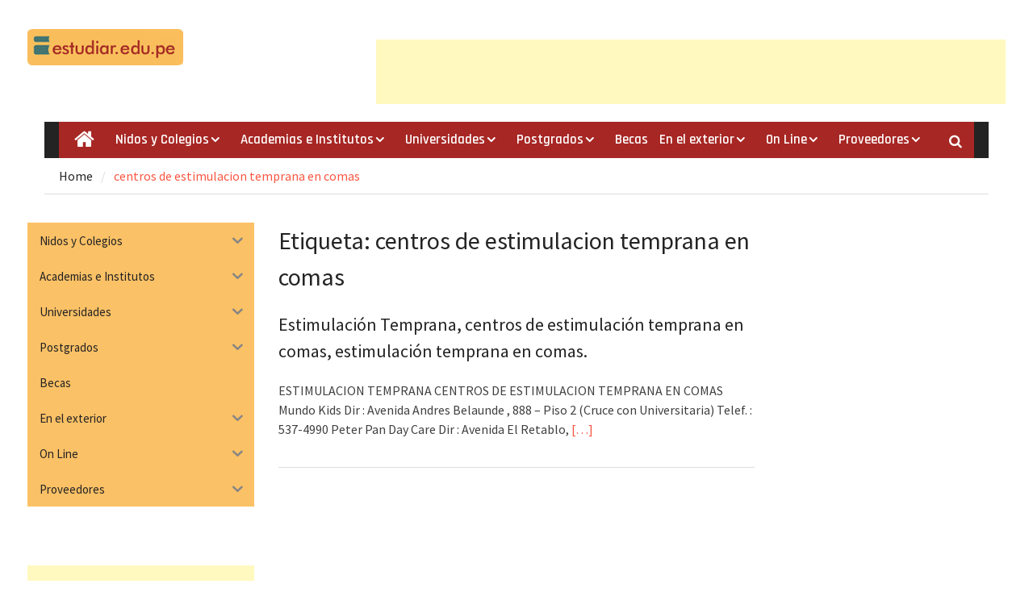

--- FILE ---
content_type: text/html; charset=UTF-8
request_url: https://estudiar.edu.pe/tag/centros-de-estimulacion-temprana-en-comas/
body_size: 17246
content:
<!DOCTYPE html> <html lang="es"><head>
		    <meta charset="UTF-8">
	    <meta name="viewport" content="width=device-width, initial-scale=1">
	    <link rel="profile" href="http://gmpg.org/xfn/11">
	    <link rel="pingback" href="https://estudiar.edu.pe/xmlrpc.php">
	    
<title>centros de estimulacion temprana en comas &#8211; Portal Educativo Peruano</title>
<meta name='robots' content='max-image-preview:large' />
<link rel='dns-prefetch' href='//fonts.googleapis.com' />
<style id='wp-img-auto-sizes-contain-inline-css' type='text/css'>
img:is([sizes=auto i],[sizes^="auto," i]){contain-intrinsic-size:3000px 1500px}
/*# sourceURL=wp-img-auto-sizes-contain-inline-css */
</style>
<style id='wp-emoji-styles-inline-css' type='text/css'>

	img.wp-smiley, img.emoji {
		display: inline !important;
		border: none !important;
		box-shadow: none !important;
		height: 1em !important;
		width: 1em !important;
		margin: 0 0.07em !important;
		vertical-align: -0.1em !important;
		background: none !important;
		padding: 0 !important;
	}
/*# sourceURL=wp-emoji-styles-inline-css */
</style>
<style id='wp-block-library-inline-css' type='text/css'>
:root{--wp-block-synced-color:#7a00df;--wp-block-synced-color--rgb:122,0,223;--wp-bound-block-color:var(--wp-block-synced-color);--wp-editor-canvas-background:#ddd;--wp-admin-theme-color:#007cba;--wp-admin-theme-color--rgb:0,124,186;--wp-admin-theme-color-darker-10:#006ba1;--wp-admin-theme-color-darker-10--rgb:0,107,160.5;--wp-admin-theme-color-darker-20:#005a87;--wp-admin-theme-color-darker-20--rgb:0,90,135;--wp-admin-border-width-focus:2px}@media (min-resolution:192dpi){:root{--wp-admin-border-width-focus:1.5px}}.wp-element-button{cursor:pointer}:root .has-very-light-gray-background-color{background-color:#eee}:root .has-very-dark-gray-background-color{background-color:#313131}:root .has-very-light-gray-color{color:#eee}:root .has-very-dark-gray-color{color:#313131}:root .has-vivid-green-cyan-to-vivid-cyan-blue-gradient-background{background:linear-gradient(135deg,#00d084,#0693e3)}:root .has-purple-crush-gradient-background{background:linear-gradient(135deg,#34e2e4,#4721fb 50%,#ab1dfe)}:root .has-hazy-dawn-gradient-background{background:linear-gradient(135deg,#faaca8,#dad0ec)}:root .has-subdued-olive-gradient-background{background:linear-gradient(135deg,#fafae1,#67a671)}:root .has-atomic-cream-gradient-background{background:linear-gradient(135deg,#fdd79a,#004a59)}:root .has-nightshade-gradient-background{background:linear-gradient(135deg,#330968,#31cdcf)}:root .has-midnight-gradient-background{background:linear-gradient(135deg,#020381,#2874fc)}:root{--wp--preset--font-size--normal:16px;--wp--preset--font-size--huge:42px}.has-regular-font-size{font-size:1em}.has-larger-font-size{font-size:2.625em}.has-normal-font-size{font-size:var(--wp--preset--font-size--normal)}.has-huge-font-size{font-size:var(--wp--preset--font-size--huge)}.has-text-align-center{text-align:center}.has-text-align-left{text-align:left}.has-text-align-right{text-align:right}.has-fit-text{white-space:nowrap!important}#end-resizable-editor-section{display:none}.aligncenter{clear:both}.items-justified-left{justify-content:flex-start}.items-justified-center{justify-content:center}.items-justified-right{justify-content:flex-end}.items-justified-space-between{justify-content:space-between}.screen-reader-text{border:0;clip-path:inset(50%);height:1px;margin:-1px;overflow:hidden;padding:0;position:absolute;width:1px;word-wrap:normal!important}.screen-reader-text:focus{background-color:#ddd;clip-path:none;color:#444;display:block;font-size:1em;height:auto;left:5px;line-height:normal;padding:15px 23px 14px;text-decoration:none;top:5px;width:auto;z-index:100000}html :where(.has-border-color){border-style:solid}html :where([style*=border-top-color]){border-top-style:solid}html :where([style*=border-right-color]){border-right-style:solid}html :where([style*=border-bottom-color]){border-bottom-style:solid}html :where([style*=border-left-color]){border-left-style:solid}html :where([style*=border-width]){border-style:solid}html :where([style*=border-top-width]){border-top-style:solid}html :where([style*=border-right-width]){border-right-style:solid}html :where([style*=border-bottom-width]){border-bottom-style:solid}html :where([style*=border-left-width]){border-left-style:solid}html :where(img[class*=wp-image-]){height:auto;max-width:100%}:where(figure){margin:0 0 1em}html :where(.is-position-sticky){--wp-admin--admin-bar--position-offset:var(--wp-admin--admin-bar--height,0px)}@media screen and (max-width:600px){html :where(.is-position-sticky){--wp-admin--admin-bar--position-offset:0px}}

/*# sourceURL=wp-block-library-inline-css */
</style><style id='global-styles-inline-css' type='text/css'>
:root{--wp--preset--aspect-ratio--square: 1;--wp--preset--aspect-ratio--4-3: 4/3;--wp--preset--aspect-ratio--3-4: 3/4;--wp--preset--aspect-ratio--3-2: 3/2;--wp--preset--aspect-ratio--2-3: 2/3;--wp--preset--aspect-ratio--16-9: 16/9;--wp--preset--aspect-ratio--9-16: 9/16;--wp--preset--color--black: #000000;--wp--preset--color--cyan-bluish-gray: #abb8c3;--wp--preset--color--white: #ffffff;--wp--preset--color--pale-pink: #f78da7;--wp--preset--color--vivid-red: #cf2e2e;--wp--preset--color--luminous-vivid-orange: #ff6900;--wp--preset--color--luminous-vivid-amber: #fcb900;--wp--preset--color--light-green-cyan: #7bdcb5;--wp--preset--color--vivid-green-cyan: #00d084;--wp--preset--color--pale-cyan-blue: #8ed1fc;--wp--preset--color--vivid-cyan-blue: #0693e3;--wp--preset--color--vivid-purple: #9b51e0;--wp--preset--gradient--vivid-cyan-blue-to-vivid-purple: linear-gradient(135deg,rgb(6,147,227) 0%,rgb(155,81,224) 100%);--wp--preset--gradient--light-green-cyan-to-vivid-green-cyan: linear-gradient(135deg,rgb(122,220,180) 0%,rgb(0,208,130) 100%);--wp--preset--gradient--luminous-vivid-amber-to-luminous-vivid-orange: linear-gradient(135deg,rgb(252,185,0) 0%,rgb(255,105,0) 100%);--wp--preset--gradient--luminous-vivid-orange-to-vivid-red: linear-gradient(135deg,rgb(255,105,0) 0%,rgb(207,46,46) 100%);--wp--preset--gradient--very-light-gray-to-cyan-bluish-gray: linear-gradient(135deg,rgb(238,238,238) 0%,rgb(169,184,195) 100%);--wp--preset--gradient--cool-to-warm-spectrum: linear-gradient(135deg,rgb(74,234,220) 0%,rgb(151,120,209) 20%,rgb(207,42,186) 40%,rgb(238,44,130) 60%,rgb(251,105,98) 80%,rgb(254,248,76) 100%);--wp--preset--gradient--blush-light-purple: linear-gradient(135deg,rgb(255,206,236) 0%,rgb(152,150,240) 100%);--wp--preset--gradient--blush-bordeaux: linear-gradient(135deg,rgb(254,205,165) 0%,rgb(254,45,45) 50%,rgb(107,0,62) 100%);--wp--preset--gradient--luminous-dusk: linear-gradient(135deg,rgb(255,203,112) 0%,rgb(199,81,192) 50%,rgb(65,88,208) 100%);--wp--preset--gradient--pale-ocean: linear-gradient(135deg,rgb(255,245,203) 0%,rgb(182,227,212) 50%,rgb(51,167,181) 100%);--wp--preset--gradient--electric-grass: linear-gradient(135deg,rgb(202,248,128) 0%,rgb(113,206,126) 100%);--wp--preset--gradient--midnight: linear-gradient(135deg,rgb(2,3,129) 0%,rgb(40,116,252) 100%);--wp--preset--font-size--small: 13px;--wp--preset--font-size--medium: 20px;--wp--preset--font-size--large: 36px;--wp--preset--font-size--x-large: 42px;--wp--preset--spacing--20: 0.44rem;--wp--preset--spacing--30: 0.67rem;--wp--preset--spacing--40: 1rem;--wp--preset--spacing--50: 1.5rem;--wp--preset--spacing--60: 2.25rem;--wp--preset--spacing--70: 3.38rem;--wp--preset--spacing--80: 5.06rem;--wp--preset--shadow--natural: 6px 6px 9px rgba(0, 0, 0, 0.2);--wp--preset--shadow--deep: 12px 12px 50px rgba(0, 0, 0, 0.4);--wp--preset--shadow--sharp: 6px 6px 0px rgba(0, 0, 0, 0.2);--wp--preset--shadow--outlined: 6px 6px 0px -3px rgb(255, 255, 255), 6px 6px rgb(0, 0, 0);--wp--preset--shadow--crisp: 6px 6px 0px rgb(0, 0, 0);}:where(.is-layout-flex){gap: 0.5em;}:where(.is-layout-grid){gap: 0.5em;}body .is-layout-flex{display: flex;}.is-layout-flex{flex-wrap: wrap;align-items: center;}.is-layout-flex > :is(*, div){margin: 0;}body .is-layout-grid{display: grid;}.is-layout-grid > :is(*, div){margin: 0;}:where(.wp-block-columns.is-layout-flex){gap: 2em;}:where(.wp-block-columns.is-layout-grid){gap: 2em;}:where(.wp-block-post-template.is-layout-flex){gap: 1.25em;}:where(.wp-block-post-template.is-layout-grid){gap: 1.25em;}.has-black-color{color: var(--wp--preset--color--black) !important;}.has-cyan-bluish-gray-color{color: var(--wp--preset--color--cyan-bluish-gray) !important;}.has-white-color{color: var(--wp--preset--color--white) !important;}.has-pale-pink-color{color: var(--wp--preset--color--pale-pink) !important;}.has-vivid-red-color{color: var(--wp--preset--color--vivid-red) !important;}.has-luminous-vivid-orange-color{color: var(--wp--preset--color--luminous-vivid-orange) !important;}.has-luminous-vivid-amber-color{color: var(--wp--preset--color--luminous-vivid-amber) !important;}.has-light-green-cyan-color{color: var(--wp--preset--color--light-green-cyan) !important;}.has-vivid-green-cyan-color{color: var(--wp--preset--color--vivid-green-cyan) !important;}.has-pale-cyan-blue-color{color: var(--wp--preset--color--pale-cyan-blue) !important;}.has-vivid-cyan-blue-color{color: var(--wp--preset--color--vivid-cyan-blue) !important;}.has-vivid-purple-color{color: var(--wp--preset--color--vivid-purple) !important;}.has-black-background-color{background-color: var(--wp--preset--color--black) !important;}.has-cyan-bluish-gray-background-color{background-color: var(--wp--preset--color--cyan-bluish-gray) !important;}.has-white-background-color{background-color: var(--wp--preset--color--white) !important;}.has-pale-pink-background-color{background-color: var(--wp--preset--color--pale-pink) !important;}.has-vivid-red-background-color{background-color: var(--wp--preset--color--vivid-red) !important;}.has-luminous-vivid-orange-background-color{background-color: var(--wp--preset--color--luminous-vivid-orange) !important;}.has-luminous-vivid-amber-background-color{background-color: var(--wp--preset--color--luminous-vivid-amber) !important;}.has-light-green-cyan-background-color{background-color: var(--wp--preset--color--light-green-cyan) !important;}.has-vivid-green-cyan-background-color{background-color: var(--wp--preset--color--vivid-green-cyan) !important;}.has-pale-cyan-blue-background-color{background-color: var(--wp--preset--color--pale-cyan-blue) !important;}.has-vivid-cyan-blue-background-color{background-color: var(--wp--preset--color--vivid-cyan-blue) !important;}.has-vivid-purple-background-color{background-color: var(--wp--preset--color--vivid-purple) !important;}.has-black-border-color{border-color: var(--wp--preset--color--black) !important;}.has-cyan-bluish-gray-border-color{border-color: var(--wp--preset--color--cyan-bluish-gray) !important;}.has-white-border-color{border-color: var(--wp--preset--color--white) !important;}.has-pale-pink-border-color{border-color: var(--wp--preset--color--pale-pink) !important;}.has-vivid-red-border-color{border-color: var(--wp--preset--color--vivid-red) !important;}.has-luminous-vivid-orange-border-color{border-color: var(--wp--preset--color--luminous-vivid-orange) !important;}.has-luminous-vivid-amber-border-color{border-color: var(--wp--preset--color--luminous-vivid-amber) !important;}.has-light-green-cyan-border-color{border-color: var(--wp--preset--color--light-green-cyan) !important;}.has-vivid-green-cyan-border-color{border-color: var(--wp--preset--color--vivid-green-cyan) !important;}.has-pale-cyan-blue-border-color{border-color: var(--wp--preset--color--pale-cyan-blue) !important;}.has-vivid-cyan-blue-border-color{border-color: var(--wp--preset--color--vivid-cyan-blue) !important;}.has-vivid-purple-border-color{border-color: var(--wp--preset--color--vivid-purple) !important;}.has-vivid-cyan-blue-to-vivid-purple-gradient-background{background: var(--wp--preset--gradient--vivid-cyan-blue-to-vivid-purple) !important;}.has-light-green-cyan-to-vivid-green-cyan-gradient-background{background: var(--wp--preset--gradient--light-green-cyan-to-vivid-green-cyan) !important;}.has-luminous-vivid-amber-to-luminous-vivid-orange-gradient-background{background: var(--wp--preset--gradient--luminous-vivid-amber-to-luminous-vivid-orange) !important;}.has-luminous-vivid-orange-to-vivid-red-gradient-background{background: var(--wp--preset--gradient--luminous-vivid-orange-to-vivid-red) !important;}.has-very-light-gray-to-cyan-bluish-gray-gradient-background{background: var(--wp--preset--gradient--very-light-gray-to-cyan-bluish-gray) !important;}.has-cool-to-warm-spectrum-gradient-background{background: var(--wp--preset--gradient--cool-to-warm-spectrum) !important;}.has-blush-light-purple-gradient-background{background: var(--wp--preset--gradient--blush-light-purple) !important;}.has-blush-bordeaux-gradient-background{background: var(--wp--preset--gradient--blush-bordeaux) !important;}.has-luminous-dusk-gradient-background{background: var(--wp--preset--gradient--luminous-dusk) !important;}.has-pale-ocean-gradient-background{background: var(--wp--preset--gradient--pale-ocean) !important;}.has-electric-grass-gradient-background{background: var(--wp--preset--gradient--electric-grass) !important;}.has-midnight-gradient-background{background: var(--wp--preset--gradient--midnight) !important;}.has-small-font-size{font-size: var(--wp--preset--font-size--small) !important;}.has-medium-font-size{font-size: var(--wp--preset--font-size--medium) !important;}.has-large-font-size{font-size: var(--wp--preset--font-size--large) !important;}.has-x-large-font-size{font-size: var(--wp--preset--font-size--x-large) !important;}
/*# sourceURL=global-styles-inline-css */
</style>

<style id='classic-theme-styles-inline-css' type='text/css'>
/*! This file is auto-generated */
.wp-block-button__link{color:#fff;background-color:#32373c;border-radius:9999px;box-shadow:none;text-decoration:none;padding:calc(.667em + 2px) calc(1.333em + 2px);font-size:1.125em}.wp-block-file__button{background:#32373c;color:#fff;text-decoration:none}
/*# sourceURL=/wp-includes/css/classic-themes.min.css */
</style>
<link rel='stylesheet' id='contact-form-7-css' href='https://estudiar.edu.pe/wp-content/plugins/contact-form-7/includes/css/styles.css?ver=6.1.4' type='text/css' media='all' />
<link rel='stylesheet' id='wp-date-remover-css' href='https://estudiar.edu.pe/wp-content/plugins/wp-date-remover/public/css/wp-date-remover-public.css?ver=1.0.0' type='text/css' media='all' />
<link rel='stylesheet' id='iksm-public-style-css' href='https://estudiar.edu.pe/wp-content/plugins/iks-menu/assets/css/public.css?ver=1.12.7' type='text/css' media='all' />
<link rel='stylesheet' id='font-awesome-css' href='https://estudiar.edu.pe/wp-content/themes/magazine-plus/third-party/font-awesome/css/font-awesome.min.css?ver=4.7.0' type='text/css' media='all' />
<link rel='stylesheet' id='magazine-plus-google-fonts-css' href='//fonts.googleapis.com/css?family=Rajdhani%3A400%2C300%2C500%2C600%7CSource+Sans+Pro%3A400%2C300%2C500%2C600&#038;subset=latin%2Clatin-ext' type='text/css' media='all' />
<link rel='stylesheet' id='jquery-sidr-css' href='https://estudiar.edu.pe/wp-content/themes/magazine-plus/third-party/sidr/css/jquery.sidr.dark.min.css?ver=2.2.1' type='text/css' media='all' />
<link rel='stylesheet' id='magazine-plus-style-css' href='https://estudiar.edu.pe/wp-content/themes/magazine-plus/style.css?ver=1.1.1' type='text/css' media='all' />
<link rel='stylesheet' id='wpdreams-asl-basic-css' href='https://estudiar.edu.pe/wp-content/plugins/ajax-search-lite/css/style.basic.css?ver=4.13.4' type='text/css' media='all' />
<style id='wpdreams-asl-basic-inline-css' type='text/css'>

					div[id*='ajaxsearchlitesettings'].searchsettings .asl_option_inner label {
						font-size: 0px !important;
						color: rgba(0, 0, 0, 0);
					}
					div[id*='ajaxsearchlitesettings'].searchsettings .asl_option_inner label:after {
						font-size: 11px !important;
						position: absolute;
						top: 0;
						left: 0;
						z-index: 1;
					}
					.asl_w_container {
						width: 100%;
						margin: 0px 0px 0px 0px;
						min-width: 200px;
					}
					div[id*='ajaxsearchlite'].asl_m {
						width: 100%;
					}
					div[id*='ajaxsearchliteres'].wpdreams_asl_results div.resdrg span.highlighted {
						font-weight: bold;
						color: rgba(217, 49, 43, 1);
						background-color: rgba(238, 238, 238, 1);
					}
					div[id*='ajaxsearchliteres'].wpdreams_asl_results .results img.asl_image {
						width: 70px;
						height: 70px;
						object-fit: cover;
					}
					div[id*='ajaxsearchlite'].asl_r .results {
						max-height: auto;
					}
					div[id*='ajaxsearchlite'].asl_r {
						position: absolute;
					}
				
						div.asl_r.asl_w.vertical .results .item::after {
							display: block;
							position: absolute;
							bottom: 0;
							content: '';
							height: 1px;
							width: 100%;
							background: #D8D8D8;
						}
						div.asl_r.asl_w.vertical .results .item.asl_last_item::after {
							display: none;
						}
					
/*# sourceURL=wpdreams-asl-basic-inline-css */
</style>
<link rel='stylesheet' id='wpdreams-asl-instance-css' href='https://estudiar.edu.pe/wp-content/plugins/ajax-search-lite/css/style-simple-red.css?ver=4.13.4' type='text/css' media='all' />
<link rel='stylesheet' id='searchwp-live-search-css' href='https://estudiar.edu.pe/wp-content/plugins/searchwp-live-ajax-search/assets/styles/style.min.css?ver=1.8.7' type='text/css' media='all' />
<style id='searchwp-live-search-inline-css' type='text/css'>
.searchwp-live-search-result .searchwp-live-search-result--title a {
  font-size: 16px;
}
.searchwp-live-search-result .searchwp-live-search-result--price {
  font-size: 14px;
}
.searchwp-live-search-result .searchwp-live-search-result--add-to-cart .button {
  font-size: 14px;
}

/*# sourceURL=searchwp-live-search-inline-css */
</style>
<link rel='stylesheet' id='bellows-css' href='https://estudiar.edu.pe/wp-content/plugins/bellows-accordion-menu/assets/css/bellows.min.css?ver=1.4.4' type='text/css' media='all' />
<link rel='stylesheet' id='bellows-font-awesome-css' href='https://estudiar.edu.pe/wp-content/plugins/bellows-accordion-menu/assets/css/fontawesome/css/font-awesome.min.css?ver=1.4.4' type='text/css' media='all' />
<link rel='stylesheet' id='bellows-grey-material-css' href='https://estudiar.edu.pe/wp-content/plugins/bellows-accordion-menu/assets/css/skins/grey-material.css?ver=1.4.4' type='text/css' media='all' />
<script type="text/javascript" src="https://estudiar.edu.pe/wp-includes/js/jquery/jquery.min.js?ver=3.7.1" id="jquery-core-js"></script>
<script type="text/javascript" src="https://estudiar.edu.pe/wp-includes/js/jquery/jquery-migrate.min.js?ver=3.4.1" id="jquery-migrate-js"></script>
<script type="text/javascript" src="https://estudiar.edu.pe/wp-content/plugins/wp-date-remover/public/js/wp-date-remover-public.js?ver=1.0.0" id="wp-date-remover-js"></script>
<script type="text/javascript" src="https://estudiar.edu.pe/wp-content/plugins/iks-menu/assets/js/public.js?ver=1.12.7" id="iksm-public-script-js"></script>
<script type="text/javascript" src="https://estudiar.edu.pe/wp-content/plugins/iks-menu/assets/js/menu.js?ver=1.12.7" id="iksm-menu-script-js"></script>
<link rel="https://api.w.org/" href="https://estudiar.edu.pe/wp-json/" /><link rel="alternate" title="JSON" type="application/json" href="https://estudiar.edu.pe/wp-json/wp/v2/tags/331" /><link rel="EditURI" type="application/rsd+xml" title="RSD" href="https://estudiar.edu.pe/xmlrpc.php?rsd" />

<style id="bellows-custom-generated-css">
/* Status: Loaded from Transient */

</style>
		<!-- GA Google Analytics @ https://m0n.co/ga -->
		<script>
			(function(i,s,o,g,r,a,m){i['GoogleAnalyticsObject']=r;i[r]=i[r]||function(){
			(i[r].q=i[r].q||[]).push(arguments)},i[r].l=1*new Date();a=s.createElement(o),
			m=s.getElementsByTagName(o)[0];a.async=1;a.src=g;m.parentNode.insertBefore(a,m)
			})(window,document,'script','https://www.google-analytics.com/analytics.js','ga');
			ga('create', 'UA-33855526-1', 'auto');
			ga('set', 'forceSSL', true);
			ga('send', 'pageview');
		</script>

	<style type="text/css" id="iksm-dynamic-style"></style>				<link rel="preconnect" href="https://fonts.gstatic.com" crossorigin />
				<link rel="preload" as="style" href="//fonts.googleapis.com/css?family=Open+Sans&display=swap" />
								<link rel="stylesheet" href="//fonts.googleapis.com/css?family=Open+Sans&display=swap" media="all" />
				<link rel="icon" href="https://estudiar.edu.pe/wp-content/uploads/2018/03/icono-estudiar.png" sizes="32x32" />
<link rel="icon" href="https://estudiar.edu.pe/wp-content/uploads/2018/03/icono-estudiar.png" sizes="192x192" />
<link rel="apple-touch-icon" href="https://estudiar.edu.pe/wp-content/uploads/2018/03/icono-estudiar.png" />
<meta name="msapplication-TileImage" content="https://estudiar.edu.pe/wp-content/uploads/2018/03/icono-estudiar.png" />
		<style type="text/css" id="wp-custom-css">
			.iksm-3791 .iksm-term__inner {background-color: #FBC166;}

.iksm-3791 .iksm-term__inner:hover {background-color: #276d73;}

.iksm-3791 .iksm-term__inner:hover .iksm-term__link {color: white;}

#main-nav .container {background: #a72724;}
.main-navigation li.home-menu.current-menu-item a::before {background: #fbc166 none repeat scroll 0 0;}
.main-navigation ul li a {    color: #fff;}
.widget-title span {color: #a72724;background: #fbc166;}
.main-navigation li a:hover,
.main-navigation li.current-menu-item a,
.main-navigation li.current_page_item a,
.main-navigation li:hover > a{background: #fbc166;color:#a72724}
#colophon {background-color: #276d73;}
.widget-title::after {background: #a72724 none repeat scroll 0 0;}
.main-navigation ul ul {background-color: #276d73;}
dt {background: #fbc166;}
#footer-widgets {background: #fff none repeat scroll 0 0;}
#masthead {padding: 1px 0;}
.site-branding {width: 25%;}
a.custom-logo-link {margin-top: 35px;}
.comments-area form#commentform p {width: 50%;}
#commentform label {width: 160px;}
td, th {border: none;}
.main-navigation ul li a {margin: 0 7px;}
.main-navigation ul li.menu-item-has-children a, .main-navigation ul li.page_item_has_children a {padding-right: 25px;}
.main-navigation ul li a {padding: 10px 0px;}		</style>
		<link rel='stylesheet' id='remove-style-meta-css' href='https://estudiar.edu.pe/wp-content/plugins/wp-author-date-and-meta-remover/css/entrymetastyle.css?ver=1.0' type='text/css' media='all' />
</head>

<body class="archive tag tag-centros-de-estimulacion-temprana-en-comas tag-331 wp-custom-logo wp-embed-responsive wp-theme-magazine-plus global-layout-three-columns three-columns-enabled">

	<div id="page" class="hfeed site"><a class="skip-link screen-reader-text" href="#content">Skip to content</a>		<div class="mobile-nav-wrap">
			<a id="mobile-trigger" href="#mob-menu"><i class="fa fa-bars"></i></a>
			<div id="mob-menu">
				<ul id="menu-principal" class="menu"><li class="home-menu"><a href="https://estudiar.edu.pe/"><span class="screen-reader-text">Home</span></a></li><li id="menu-item-3623" class="menu-item menu-item-type-custom menu-item-object-custom menu-item-has-children menu-item-3623"><a href="#">Nidos y Colegios</a>
<ul class="sub-menu">
	<li id="menu-item-3772" class="menu-item menu-item-type-custom menu-item-object-custom menu-item-has-children menu-item-3772"><a href="#">Nidos &#8211; Educación Inicial</a>
	<ul class="sub-menu">
		<li id="menu-item-3602" class="menu-item menu-item-type-taxonomy menu-item-object-category menu-item-3602"><a href="https://estudiar.edu.pe/educacion/nidos-de-lima-y-callao/">Nidos de Lima y Callao</a></li>
		<li id="menu-item-3599" class="menu-item menu-item-type-taxonomy menu-item-object-category menu-item-3599"><a href="https://estudiar.edu.pe/educacion/estimulacion-temprana/">Estimulación Temprana</a></li>
		<li id="menu-item-3598" class="menu-item menu-item-type-taxonomy menu-item-object-category menu-item-3598"><a href="https://estudiar.edu.pe/educacion/educacion-especial/">Educación Especial</a></li>
		<li id="menu-item-3601" class="menu-item menu-item-type-taxonomy menu-item-object-category menu-item-3601"><a href="https://estudiar.edu.pe/educacion/guarderias/">Guarderías</a></li>
		<li id="menu-item-3604" class="menu-item menu-item-type-taxonomy menu-item-object-category menu-item-3604"><a href="https://estudiar.edu.pe/educacion/programas-educativos/">Programas Educativos</a></li>
		<li id="menu-item-3603" class="menu-item menu-item-type-taxonomy menu-item-object-category menu-item-3603"><a href="https://estudiar.edu.pe/educacion/prenatal/">Prenatal</a></li>
		<li id="menu-item-3600" class="menu-item menu-item-type-taxonomy menu-item-object-category menu-item-3600"><a href="https://estudiar.edu.pe/educacion/fiestas-infantiles-cumpleanos/">Fiestas Infantiles-Cumpleaños</a></li>
	</ul>
</li>
	<li id="menu-item-3591" class="menu-item menu-item-type-taxonomy menu-item-object-category menu-item-has-children menu-item-3591"><a href="https://estudiar.edu.pe/educacion/colegios/">Colegios</a>
	<ul class="sub-menu">
		<li id="menu-item-3608" class="menu-item menu-item-type-taxonomy menu-item-object-category menu-item-3608"><a href="https://estudiar.edu.pe/educacion/colegios/colegios-de-lima/">Colegios de Lima y Callao</a></li>
		<li id="menu-item-3609" class="menu-item menu-item-type-taxonomy menu-item-object-category menu-item-3609"><a href="https://estudiar.edu.pe/educacion/colegios/no-escolarizados/">No Escolarizados</a></li>
		<li id="menu-item-3610" class="menu-item menu-item-type-taxonomy menu-item-object-category menu-item-3610"><a href="https://estudiar.edu.pe/educacion/programas-educativos/">Programas Educativos</a></li>
		<li id="menu-item-3607" class="menu-item menu-item-type-taxonomy menu-item-object-category menu-item-3607"><a href="https://estudiar.edu.pe/educacion/colegios/bachillerato-internacional/">Bachillerato Internacional</a></li>
	</ul>
</li>
</ul>
</li>
<li id="menu-item-3589" class="menu-item menu-item-type-taxonomy menu-item-object-category menu-item-has-children menu-item-3589"><a href="https://estudiar.edu.pe/educacion/academias-e-institutos/">Academias e Institutos</a>
<ul class="sub-menu">
	<li id="menu-item-3680" class="menu-item menu-item-type-taxonomy menu-item-object-category menu-item-3680"><a href="https://estudiar.edu.pe/educacion/academias-e-institutos/preuniversitarias/">Preuniversitarias</a></li>
	<li id="menu-item-3679" class="menu-item menu-item-type-taxonomy menu-item-object-category menu-item-3679"><a href="https://estudiar.edu.pe/educacion/academias-e-institutos/premilitares/">Premilitares</a></li>
	<li id="menu-item-3677" class="menu-item menu-item-type-taxonomy menu-item-object-category menu-item-3677"><a href="https://estudiar.edu.pe/educacion/academias-e-institutos/cursos/">Cursos</a></li>
	<li id="menu-item-3676" class="menu-item menu-item-type-taxonomy menu-item-object-category menu-item-3676"><a href="https://estudiar.edu.pe/educacion/academias-e-institutos/carreras-tecnicas/">Carreras Técnicas</a></li>
	<li id="menu-item-3678" class="menu-item menu-item-type-taxonomy menu-item-object-category menu-item-3678"><a href="https://estudiar.edu.pe/educacion/academias-e-institutos/institutos/">Institutos</a></li>
	<li id="menu-item-3611" class="menu-item menu-item-type-taxonomy menu-item-object-category menu-item-3611"><a href="https://estudiar.edu.pe/educacion/academias-e-institutos/instituto-de-idiomas/">Instituto de Idiomas</a></li>
	<li id="menu-item-3675" class="menu-item menu-item-type-taxonomy menu-item-object-category menu-item-3675"><a href="https://estudiar.edu.pe/educacion/academias-e-institutos/carreras-militares-y-policiales/">Carreras Militares y Policiales</a></li>
</ul>
</li>
<li id="menu-item-3596" class="menu-item menu-item-type-taxonomy menu-item-object-category menu-item-has-children menu-item-3596"><a href="https://estudiar.edu.pe/educacion/universidades/">Universidades</a>
<ul class="sub-menu">
	<li id="menu-item-3622" class="menu-item menu-item-type-taxonomy menu-item-object-category menu-item-3622"><a href="https://estudiar.edu.pe/educacion/universidades/universidades-del-peru/">Universidades del Perú</a></li>
	<li id="menu-item-3681" class="menu-item menu-item-type-taxonomy menu-item-object-category menu-item-3681"><a href="https://estudiar.edu.pe/educacion/universidades/universidades-por-departamento/">Universidades por Departamento</a></li>
	<li id="menu-item-3682" class="menu-item menu-item-type-taxonomy menu-item-object-category menu-item-3682"><a href="https://estudiar.edu.pe/educacion/universidades/articulos-carreras-universitarias-del-peru/">Carreras Universitarias en el Perú</a></li>
	<li id="menu-item-3683" class="menu-item menu-item-type-taxonomy menu-item-object-category menu-item-3683"><a href="https://estudiar.edu.pe/educacion/universidades/carreras-universitarias/">Carreras Universitarias en Lima</a></li>
</ul>
</li>
<li id="menu-item-3595" class="menu-item menu-item-type-taxonomy menu-item-object-category menu-item-has-children menu-item-3595"><a href="https://estudiar.edu.pe/educacion/postgrados/">Postgrados</a>
<ul class="sub-menu">
	<li id="menu-item-3621" class="menu-item menu-item-type-taxonomy menu-item-object-category menu-item-3621"><a href="https://estudiar.edu.pe/educacion/postgrados/maestrias/">Maestrías</a></li>
	<li id="menu-item-3620" class="menu-item menu-item-type-taxonomy menu-item-object-category menu-item-3620"><a href="https://estudiar.edu.pe/educacion/postgrados/doctorados/">Doctorados</a></li>
	<li id="menu-item-3619" class="menu-item menu-item-type-taxonomy menu-item-object-category menu-item-3619"><a href="https://estudiar.edu.pe/educacion/postgrados/diplomados-cursos-y-otros/">Diplomados, Cursos y Otros</a></li>
	<li id="menu-item-3684" class="menu-item menu-item-type-taxonomy menu-item-object-category menu-item-3684"><a href="https://estudiar.edu.pe/educacion/postgrados/prestamos-financiaciones/">Prestamos &#8211; Financiaciones</a></li>
</ul>
</li>
<li id="menu-item-3590" class="menu-item menu-item-type-taxonomy menu-item-object-category menu-item-3590"><a href="https://estudiar.edu.pe/educacion/becas/">Becas</a></li>
<li id="menu-item-3592" class="menu-item menu-item-type-taxonomy menu-item-object-category menu-item-has-children menu-item-3592"><a href="https://estudiar.edu.pe/educacion/en-el-exterior/">En el exterior</a>
<ul class="sub-menu">
	<li id="menu-item-3616" class="menu-item menu-item-type-taxonomy menu-item-object-category menu-item-3616"><a href="https://estudiar.edu.pe/educacion/en-el-exterior/carreras-universitarias-en-el-exterior/">Carreras Universitarias</a></li>
	<li id="menu-item-3618" class="menu-item menu-item-type-taxonomy menu-item-object-category menu-item-3618"><a href="https://estudiar.edu.pe/educacion/en-el-exterior/postgrado/">Postgrado</a></li>
	<li id="menu-item-3617" class="menu-item menu-item-type-taxonomy menu-item-object-category menu-item-3617"><a href="https://estudiar.edu.pe/educacion/en-el-exterior/idiomas/">Idiomas</a></li>
</ul>
</li>
<li id="menu-item-3594" class="menu-item menu-item-type-taxonomy menu-item-object-category menu-item-has-children menu-item-3594"><a href="https://estudiar.edu.pe/educacion/on-line/">On Line</a>
<ul class="sub-menu">
	<li id="menu-item-3613" class="menu-item menu-item-type-taxonomy menu-item-object-category menu-item-3613"><a href="https://estudiar.edu.pe/educacion/on-line/cursos-on-line/">Cursos</a></li>
	<li id="menu-item-3612" class="menu-item menu-item-type-taxonomy menu-item-object-category menu-item-3612"><a href="https://estudiar.edu.pe/educacion/on-line/carreras-universitarias-on-line/">Carreras Universitarias</a></li>
	<li id="menu-item-3614" class="menu-item menu-item-type-taxonomy menu-item-object-category menu-item-3614"><a href="https://estudiar.edu.pe/educacion/on-line/postgrados-on-line/">Postgrados</a></li>
</ul>
</li>
<li id="menu-item-3597" class="menu-item menu-item-type-taxonomy menu-item-object-category menu-item-has-children menu-item-3597"><a href="https://estudiar.edu.pe/educacion/deportes-proveedores/">Proveedores</a>
<ul class="sub-menu">
	<li id="menu-item-3615" class="menu-item menu-item-type-taxonomy menu-item-object-category menu-item-3615"><a href="https://estudiar.edu.pe/educacion/deportes-proveedores/academias-deportivas/">Academias Deportivas</a></li>
	<li id="menu-item-3695" class="menu-item menu-item-type-taxonomy menu-item-object-category menu-item-3695"><a href="https://estudiar.edu.pe/educacion/deportes-proveedores/musica-y-canto/">Música y Canto</a></li>
	<li id="menu-item-3691" class="menu-item menu-item-type-taxonomy menu-item-object-category menu-item-3691"><a href="https://estudiar.edu.pe/educacion/deportes-proveedores/marinera-bailes-folklore/">Marinera, Bailes, Folklore</a></li>
	<li id="menu-item-3698" class="menu-item menu-item-type-taxonomy menu-item-object-category menu-item-3698"><a href="https://estudiar.edu.pe/educacion/deportes-proveedores/pintura-ceramica-ate/">Pintura, Cerámica, Arte</a></li>
	<li id="menu-item-3694" class="menu-item menu-item-type-taxonomy menu-item-object-category menu-item-3694"><a href="https://estudiar.edu.pe/educacion/deportes-proveedores/museos/">Museos</a></li>
	<li id="menu-item-3701" class="menu-item menu-item-type-taxonomy menu-item-object-category menu-item-3701"><a href="https://estudiar.edu.pe/educacion/deportes-proveedores/teatros/">Teatros</a></li>
	<li id="menu-item-3686" class="menu-item menu-item-type-taxonomy menu-item-object-category menu-item-3686"><a href="https://estudiar.edu.pe/educacion/deportes-proveedores/bibliotecas/">Bibliotecas</a></li>
	<li id="menu-item-3699" class="menu-item menu-item-type-taxonomy menu-item-object-category menu-item-3699"><a href="https://estudiar.edu.pe/educacion/deportes-proveedores/salas-de-exposicion/">Salas de Exposiciòn</a></li>
	<li id="menu-item-3690" class="menu-item menu-item-type-taxonomy menu-item-object-category menu-item-3690"><a href="https://estudiar.edu.pe/educacion/deportes-proveedores/instrumentos-musicales/">Instrumentos Musicales</a></li>
	<li id="menu-item-3702" class="menu-item menu-item-type-taxonomy menu-item-object-category menu-item-3702"><a href="https://estudiar.edu.pe/educacion/deportes-proveedores/tiendas-deportivas/">Tiendas Deportivas</a></li>
	<li id="menu-item-3687" class="menu-item menu-item-type-taxonomy menu-item-object-category menu-item-3687"><a href="https://estudiar.edu.pe/educacion/deportes-proveedores/disfraces/">Disfraces</a></li>
	<li id="menu-item-3689" class="menu-item menu-item-type-taxonomy menu-item-object-category menu-item-3689"><a href="https://estudiar.edu.pe/educacion/deportes-proveedores/fiestas-infantiles/">Fiestas Infantiles</a></li>
	<li id="menu-item-3697" class="menu-item menu-item-type-taxonomy menu-item-object-category menu-item-3697"><a href="https://estudiar.edu.pe/educacion/deportes-proveedores/paseos-recreacion/">Paseos Recreación</a></li>
	<li id="menu-item-3685" class="menu-item menu-item-type-taxonomy menu-item-object-category menu-item-3685"><a href="https://estudiar.edu.pe/educacion/deportes-proveedores/agencia-de-viajes/">Agencia de Viajes</a></li>
	<li id="menu-item-3688" class="menu-item menu-item-type-taxonomy menu-item-object-category menu-item-3688"><a href="https://estudiar.edu.pe/educacion/deportes-proveedores/editoriales-librerias/">Editoriales &#8211; Librerías</a></li>
	<li id="menu-item-3692" class="menu-item menu-item-type-taxonomy menu-item-object-category menu-item-3692"><a href="https://estudiar.edu.pe/educacion/deportes-proveedores/materiales-didacticos/">Materiales Didácticos</a></li>
	<li id="menu-item-3700" class="menu-item menu-item-type-taxonomy menu-item-object-category menu-item-3700"><a href="https://estudiar.edu.pe/educacion/deportes-proveedores/seguros/">Seguros</a></li>
	<li id="menu-item-3693" class="menu-item menu-item-type-taxonomy menu-item-object-category menu-item-3693"><a href="https://estudiar.edu.pe/educacion/deportes-proveedores/movilidades/">Movilidades</a></li>
	<li id="menu-item-3696" class="menu-item menu-item-type-taxonomy menu-item-object-category menu-item-3696"><a href="https://estudiar.edu.pe/educacion/deportes-proveedores/otros/">Otros</a></li>
</ul>
</li>
</ul>			</div><!-- #mob-menu -->

					</div> <!-- mobile-nav-wrap -->
		
    <header id="masthead" class="site-header" role="banner"><div class="container"><div class="inner-wrapper">			    <div class="site-branding">

			<a href="https://estudiar.edu.pe/" class="custom-logo-link" rel="home"><img width="193" height="45" src="https://estudiar.edu.pe/wp-content/uploads/2018/03/logo-estudiar-1.gif" class="custom-logo" alt="logo-estudiar" decoding="async" /></a>
										    </div><!-- .site-branding -->
	    <div id="header-ads">
		    		    	<div id="header-right-widget-area">
			    	<aside id="text-8" class="widget widget_text">			<div class="textwidget"><p><script async src="//pagead2.googlesyndication.com/pagead/js/adsbygoogle.js"></script><br />
<!-- otro superior --><br />
<ins class="adsbygoogle"
     style="display:inline-block;width:780px;height:80px"
     data-ad-client="ca-pub-3387020541621660"
     data-ad-slot="7951313614"></ins><br />
<script>
(adsbygoogle = window.adsbygoogle || []).push({});
</script></p>
</div>
		</aside>		    	</div><!-- #header-right-widget-area -->
		    
	    </div><!-- .right-header -->
	        </div> <!-- .inner-wrapper --></div><!-- .container --></header><!-- #masthead -->	    <div id="main-nav" class="clear-fix">
	    	<div class="container">
		        <nav id="site-navigation" class="main-navigation" role="navigation">
		            <div class="wrap-menu-content">
						<div class="menu-principal-container"><ul id="primary-menu" class="menu"><li class="home-menu"><a href="https://estudiar.edu.pe/"><span class="screen-reader-text">Home</span></a></li><li class="menu-item menu-item-type-custom menu-item-object-custom menu-item-has-children menu-item-3623"><a href="#">Nidos y Colegios</a>
<ul class="sub-menu">
	<li class="menu-item menu-item-type-custom menu-item-object-custom menu-item-has-children menu-item-3772"><a href="#">Nidos &#8211; Educación Inicial</a>
	<ul class="sub-menu">
		<li class="menu-item menu-item-type-taxonomy menu-item-object-category menu-item-3602"><a href="https://estudiar.edu.pe/educacion/nidos-de-lima-y-callao/">Nidos de Lima y Callao</a></li>
		<li class="menu-item menu-item-type-taxonomy menu-item-object-category menu-item-3599"><a href="https://estudiar.edu.pe/educacion/estimulacion-temprana/">Estimulación Temprana</a></li>
		<li class="menu-item menu-item-type-taxonomy menu-item-object-category menu-item-3598"><a href="https://estudiar.edu.pe/educacion/educacion-especial/">Educación Especial</a></li>
		<li class="menu-item menu-item-type-taxonomy menu-item-object-category menu-item-3601"><a href="https://estudiar.edu.pe/educacion/guarderias/">Guarderías</a></li>
		<li class="menu-item menu-item-type-taxonomy menu-item-object-category menu-item-3604"><a href="https://estudiar.edu.pe/educacion/programas-educativos/">Programas Educativos</a></li>
		<li class="menu-item menu-item-type-taxonomy menu-item-object-category menu-item-3603"><a href="https://estudiar.edu.pe/educacion/prenatal/">Prenatal</a></li>
		<li class="menu-item menu-item-type-taxonomy menu-item-object-category menu-item-3600"><a href="https://estudiar.edu.pe/educacion/fiestas-infantiles-cumpleanos/">Fiestas Infantiles-Cumpleaños</a></li>
	</ul>
</li>
	<li class="menu-item menu-item-type-taxonomy menu-item-object-category menu-item-has-children menu-item-3591"><a href="https://estudiar.edu.pe/educacion/colegios/">Colegios</a>
	<ul class="sub-menu">
		<li class="menu-item menu-item-type-taxonomy menu-item-object-category menu-item-3608"><a href="https://estudiar.edu.pe/educacion/colegios/colegios-de-lima/">Colegios de Lima y Callao</a></li>
		<li class="menu-item menu-item-type-taxonomy menu-item-object-category menu-item-3609"><a href="https://estudiar.edu.pe/educacion/colegios/no-escolarizados/">No Escolarizados</a></li>
		<li class="menu-item menu-item-type-taxonomy menu-item-object-category menu-item-3610"><a href="https://estudiar.edu.pe/educacion/programas-educativos/">Programas Educativos</a></li>
		<li class="menu-item menu-item-type-taxonomy menu-item-object-category menu-item-3607"><a href="https://estudiar.edu.pe/educacion/colegios/bachillerato-internacional/">Bachillerato Internacional</a></li>
	</ul>
</li>
</ul>
</li>
<li class="menu-item menu-item-type-taxonomy menu-item-object-category menu-item-has-children menu-item-3589"><a href="https://estudiar.edu.pe/educacion/academias-e-institutos/">Academias e Institutos</a>
<ul class="sub-menu">
	<li class="menu-item menu-item-type-taxonomy menu-item-object-category menu-item-3680"><a href="https://estudiar.edu.pe/educacion/academias-e-institutos/preuniversitarias/">Preuniversitarias</a></li>
	<li class="menu-item menu-item-type-taxonomy menu-item-object-category menu-item-3679"><a href="https://estudiar.edu.pe/educacion/academias-e-institutos/premilitares/">Premilitares</a></li>
	<li class="menu-item menu-item-type-taxonomy menu-item-object-category menu-item-3677"><a href="https://estudiar.edu.pe/educacion/academias-e-institutos/cursos/">Cursos</a></li>
	<li class="menu-item menu-item-type-taxonomy menu-item-object-category menu-item-3676"><a href="https://estudiar.edu.pe/educacion/academias-e-institutos/carreras-tecnicas/">Carreras Técnicas</a></li>
	<li class="menu-item menu-item-type-taxonomy menu-item-object-category menu-item-3678"><a href="https://estudiar.edu.pe/educacion/academias-e-institutos/institutos/">Institutos</a></li>
	<li class="menu-item menu-item-type-taxonomy menu-item-object-category menu-item-3611"><a href="https://estudiar.edu.pe/educacion/academias-e-institutos/instituto-de-idiomas/">Instituto de Idiomas</a></li>
	<li class="menu-item menu-item-type-taxonomy menu-item-object-category menu-item-3675"><a href="https://estudiar.edu.pe/educacion/academias-e-institutos/carreras-militares-y-policiales/">Carreras Militares y Policiales</a></li>
</ul>
</li>
<li class="menu-item menu-item-type-taxonomy menu-item-object-category menu-item-has-children menu-item-3596"><a href="https://estudiar.edu.pe/educacion/universidades/">Universidades</a>
<ul class="sub-menu">
	<li class="menu-item menu-item-type-taxonomy menu-item-object-category menu-item-3622"><a href="https://estudiar.edu.pe/educacion/universidades/universidades-del-peru/">Universidades del Perú</a></li>
	<li class="menu-item menu-item-type-taxonomy menu-item-object-category menu-item-3681"><a href="https://estudiar.edu.pe/educacion/universidades/universidades-por-departamento/">Universidades por Departamento</a></li>
	<li class="menu-item menu-item-type-taxonomy menu-item-object-category menu-item-3682"><a href="https://estudiar.edu.pe/educacion/universidades/articulos-carreras-universitarias-del-peru/">Carreras Universitarias en el Perú</a></li>
	<li class="menu-item menu-item-type-taxonomy menu-item-object-category menu-item-3683"><a href="https://estudiar.edu.pe/educacion/universidades/carreras-universitarias/">Carreras Universitarias en Lima</a></li>
</ul>
</li>
<li class="menu-item menu-item-type-taxonomy menu-item-object-category menu-item-has-children menu-item-3595"><a href="https://estudiar.edu.pe/educacion/postgrados/">Postgrados</a>
<ul class="sub-menu">
	<li class="menu-item menu-item-type-taxonomy menu-item-object-category menu-item-3621"><a href="https://estudiar.edu.pe/educacion/postgrados/maestrias/">Maestrías</a></li>
	<li class="menu-item menu-item-type-taxonomy menu-item-object-category menu-item-3620"><a href="https://estudiar.edu.pe/educacion/postgrados/doctorados/">Doctorados</a></li>
	<li class="menu-item menu-item-type-taxonomy menu-item-object-category menu-item-3619"><a href="https://estudiar.edu.pe/educacion/postgrados/diplomados-cursos-y-otros/">Diplomados, Cursos y Otros</a></li>
	<li class="menu-item menu-item-type-taxonomy menu-item-object-category menu-item-3684"><a href="https://estudiar.edu.pe/educacion/postgrados/prestamos-financiaciones/">Prestamos &#8211; Financiaciones</a></li>
</ul>
</li>
<li class="menu-item menu-item-type-taxonomy menu-item-object-category menu-item-3590"><a href="https://estudiar.edu.pe/educacion/becas/">Becas</a></li>
<li class="menu-item menu-item-type-taxonomy menu-item-object-category menu-item-has-children menu-item-3592"><a href="https://estudiar.edu.pe/educacion/en-el-exterior/">En el exterior</a>
<ul class="sub-menu">
	<li class="menu-item menu-item-type-taxonomy menu-item-object-category menu-item-3616"><a href="https://estudiar.edu.pe/educacion/en-el-exterior/carreras-universitarias-en-el-exterior/">Carreras Universitarias</a></li>
	<li class="menu-item menu-item-type-taxonomy menu-item-object-category menu-item-3618"><a href="https://estudiar.edu.pe/educacion/en-el-exterior/postgrado/">Postgrado</a></li>
	<li class="menu-item menu-item-type-taxonomy menu-item-object-category menu-item-3617"><a href="https://estudiar.edu.pe/educacion/en-el-exterior/idiomas/">Idiomas</a></li>
</ul>
</li>
<li class="menu-item menu-item-type-taxonomy menu-item-object-category menu-item-has-children menu-item-3594"><a href="https://estudiar.edu.pe/educacion/on-line/">On Line</a>
<ul class="sub-menu">
	<li class="menu-item menu-item-type-taxonomy menu-item-object-category menu-item-3613"><a href="https://estudiar.edu.pe/educacion/on-line/cursos-on-line/">Cursos</a></li>
	<li class="menu-item menu-item-type-taxonomy menu-item-object-category menu-item-3612"><a href="https://estudiar.edu.pe/educacion/on-line/carreras-universitarias-on-line/">Carreras Universitarias</a></li>
	<li class="menu-item menu-item-type-taxonomy menu-item-object-category menu-item-3614"><a href="https://estudiar.edu.pe/educacion/on-line/postgrados-on-line/">Postgrados</a></li>
</ul>
</li>
<li class="menu-item menu-item-type-taxonomy menu-item-object-category menu-item-has-children menu-item-3597"><a href="https://estudiar.edu.pe/educacion/deportes-proveedores/">Proveedores</a>
<ul class="sub-menu">
	<li class="menu-item menu-item-type-taxonomy menu-item-object-category menu-item-3615"><a href="https://estudiar.edu.pe/educacion/deportes-proveedores/academias-deportivas/">Academias Deportivas</a></li>
	<li class="menu-item menu-item-type-taxonomy menu-item-object-category menu-item-3695"><a href="https://estudiar.edu.pe/educacion/deportes-proveedores/musica-y-canto/">Música y Canto</a></li>
	<li class="menu-item menu-item-type-taxonomy menu-item-object-category menu-item-3691"><a href="https://estudiar.edu.pe/educacion/deportes-proveedores/marinera-bailes-folklore/">Marinera, Bailes, Folklore</a></li>
	<li class="menu-item menu-item-type-taxonomy menu-item-object-category menu-item-3698"><a href="https://estudiar.edu.pe/educacion/deportes-proveedores/pintura-ceramica-ate/">Pintura, Cerámica, Arte</a></li>
	<li class="menu-item menu-item-type-taxonomy menu-item-object-category menu-item-3694"><a href="https://estudiar.edu.pe/educacion/deportes-proveedores/museos/">Museos</a></li>
	<li class="menu-item menu-item-type-taxonomy menu-item-object-category menu-item-3701"><a href="https://estudiar.edu.pe/educacion/deportes-proveedores/teatros/">Teatros</a></li>
	<li class="menu-item menu-item-type-taxonomy menu-item-object-category menu-item-3686"><a href="https://estudiar.edu.pe/educacion/deportes-proveedores/bibliotecas/">Bibliotecas</a></li>
	<li class="menu-item menu-item-type-taxonomy menu-item-object-category menu-item-3699"><a href="https://estudiar.edu.pe/educacion/deportes-proveedores/salas-de-exposicion/">Salas de Exposiciòn</a></li>
	<li class="menu-item menu-item-type-taxonomy menu-item-object-category menu-item-3690"><a href="https://estudiar.edu.pe/educacion/deportes-proveedores/instrumentos-musicales/">Instrumentos Musicales</a></li>
	<li class="menu-item menu-item-type-taxonomy menu-item-object-category menu-item-3702"><a href="https://estudiar.edu.pe/educacion/deportes-proveedores/tiendas-deportivas/">Tiendas Deportivas</a></li>
	<li class="menu-item menu-item-type-taxonomy menu-item-object-category menu-item-3687"><a href="https://estudiar.edu.pe/educacion/deportes-proveedores/disfraces/">Disfraces</a></li>
	<li class="menu-item menu-item-type-taxonomy menu-item-object-category menu-item-3689"><a href="https://estudiar.edu.pe/educacion/deportes-proveedores/fiestas-infantiles/">Fiestas Infantiles</a></li>
	<li class="menu-item menu-item-type-taxonomy menu-item-object-category menu-item-3697"><a href="https://estudiar.edu.pe/educacion/deportes-proveedores/paseos-recreacion/">Paseos Recreación</a></li>
	<li class="menu-item menu-item-type-taxonomy menu-item-object-category menu-item-3685"><a href="https://estudiar.edu.pe/educacion/deportes-proveedores/agencia-de-viajes/">Agencia de Viajes</a></li>
	<li class="menu-item menu-item-type-taxonomy menu-item-object-category menu-item-3688"><a href="https://estudiar.edu.pe/educacion/deportes-proveedores/editoriales-librerias/">Editoriales &#8211; Librerías</a></li>
	<li class="menu-item menu-item-type-taxonomy menu-item-object-category menu-item-3692"><a href="https://estudiar.edu.pe/educacion/deportes-proveedores/materiales-didacticos/">Materiales Didácticos</a></li>
	<li class="menu-item menu-item-type-taxonomy menu-item-object-category menu-item-3700"><a href="https://estudiar.edu.pe/educacion/deportes-proveedores/seguros/">Seguros</a></li>
	<li class="menu-item menu-item-type-taxonomy menu-item-object-category menu-item-3693"><a href="https://estudiar.edu.pe/educacion/deportes-proveedores/movilidades/">Movilidades</a></li>
	<li class="menu-item menu-item-type-taxonomy menu-item-object-category menu-item-3696"><a href="https://estudiar.edu.pe/educacion/deportes-proveedores/otros/">Otros</a></li>
</ul>
</li>
</ul></div>		            </div><!-- .menu-content -->
		        </nav><!-- #site-navigation -->
		        <div class="header-search-box">
		        	<a href="#" class="search-icon"><i class="fa fa-search"></i></a>
		        	<div class="search-box-wrap">
		        		<form role="search" method="get" class="search-form" action="https://estudiar.edu.pe/">
				<label>
					<span class="screen-reader-text">Buscar:</span>
					<input type="search" class="search-field" placeholder="Buscar &hellip;" value="" name="s" data-swplive="true" data-swpengine="default" data-swpconfig="default" />
				</label>
				<input type="submit" class="search-submit" value="Buscar" />
			</form>		        	</div><!-- .search-box-wrap -->
		        </div><!-- .header-search-box -->

	        </div> <!-- .container -->
	    </div> <!-- #main-nav -->
		
	<div id="breadcrumb"><div class="container"><div role="navigation" aria-label="Breadcrumbs" class="breadcrumb-trail breadcrumbs" itemprop="breadcrumb"><ul class="trail-items" itemscope itemtype="http://schema.org/BreadcrumbList"><meta name="numberOfItems" content="2" /><meta name="itemListOrder" content="Ascending" /><li itemprop="itemListElement" itemscope itemtype="http://schema.org/ListItem" class="trail-item trail-begin"><a href="https://estudiar.edu.pe" rel="home"><span itemprop="name">Home</span></a><meta itemprop="position" content="1" /></li><li itemprop="itemListElement" itemscope itemtype="http://schema.org/ListItem" class="trail-item trail-end"><span itemprop="name">centros de estimulacion temprana en comas</span><meta itemprop="position" content="2" /></li></ul></div></div><!-- .container --></div><!-- #breadcrumb --><div id="content" class="site-content"><div class="container"><div class="inner-wrapper">    
	<div id="primary" class="content-area">
		<main id="main" class="site-main" role="main">

		
			<header class="page-header">
				<h1 class="page-title">Etiqueta: <span>centros de estimulacion temprana en comas</span></h1>			</header><!-- .page-header -->

			
				
<article id="post-234" class="post-234 post type-post status-publish format-standard hentry category-estimulacion-temprana tag-centros-de-estimulacion-temprana-en-comas tag-colegios tag-comas tag-educacion-especial tag-educacion-inicial tag-estimulacion-temprana tag-nidos">
		<div class="entry-content-wrapper">
		<header class="entry-header">
			<h2 class="entry-title"><a href="https://estudiar.edu.pe/estimulacion-temprana-centros-de-estimulacion-temprana-en-comas-estimulacion-temprana-en-comas/" rel="bookmark">Estimulación Temprana, centros de estimulación temprana en comas,  estimulación temprana en comas.</a></h2>						<div class="entry-meta">
				<span class="posted-on"><a href="https://estudiar.edu.pe/estimulacion-temprana-centros-de-estimulacion-temprana-en-comas-estimulacion-temprana-en-comas/" rel="bookmark"><time class="entry-date published" datetime=""></time><time class="updated" datetime=""></time></a></span><span class="byline"> <span class="author vcard"><a class="url fn n" href="https://estudiar.edu.pe/author/adminecreative/">Estudiar pe</a></span></span>			</div><!-- .entry-meta -->
					</header><!-- .entry-header -->

		
		<div class="entry-content">

							<p>ESTIMULACION TEMPRANA CENTROS DE ESTIMULACION TEMPRANA EN COMAS Mundo Kids Dir : Avenida Andres Belaunde , 888 &#8211; Piso 2 (Cruce con Universitaria) Telef. : 537-4990 Peter Pan Day Care Dir : Avenida El Retablo, <a href="https://estudiar.edu.pe/estimulacion-temprana-centros-de-estimulacion-temprana-en-comas-estimulacion-temprana-en-comas/">[&hellip;]</a></p>
		    
		</div><!-- .entry-content -->
	</div><!-- .entry-content-wrapper -->

	<footer class="entry-footer">
		<span class="cat-links"><a href="https://estudiar.edu.pe/educacion/estimulacion-temprana/" rel="category tag">Estimulación Temprana</a></span><span class="tags-links"><a href="https://estudiar.edu.pe/tag/centros-de-estimulacion-temprana-en-comas/" rel="tag">centros de estimulacion temprana en comas</a>, <a href="https://estudiar.edu.pe/tag/colegios/" rel="tag">colegios</a>, <a href="https://estudiar.edu.pe/tag/comas/" rel="tag">comas</a>, <a href="https://estudiar.edu.pe/tag/educacion-especial/" rel="tag">educacion especial</a>, <a href="https://estudiar.edu.pe/tag/educacion-inicial/" rel="tag">educacion inicial</a>, <a href="https://estudiar.edu.pe/tag/estimulacion-temprana/" rel="tag">Estimulacion temprana</a>, <a href="https://estudiar.edu.pe/tag/nidos/" rel="tag">nidos</a></span>	</footer><!-- .entry-footer -->
</article><!-- #post-## -->

			
		

		
		</main><!-- #main -->
	</div><!-- #primary -->

<div id="sidebar-primary" class="widget-area sidebar" role="complementary">
			<aside id="text-3" class="widget widget_text">			<div class="textwidget"><p><script async src="//pagead2.googlesyndication.com/pagead/js/adsbygoogle.js"></script><br />
<script>
     (adsbygoogle = window.adsbygoogle || []).push({
          google_ad_client: "ca-pub-3387020541621660",
          enable_page_level_ads: true
     });
</script></p>
</div>
		</aside>	</div><!-- #sidebar-primary -->
<div id="sidebar-secondary" class="widget-area sidebar" role="complementary">
			<script id="styles-copier-6977fb9b47522">
			// Finding styles element
	        var element = document.getElementById("iksm-dynamic-style");
	        if (!element) { // If no element (Cache plugins can remove tag), then creating a new one
                element = document.createElement('style');
                var head = document.getElementsByTagName("head")
                if (head && head[0]) {
                	head[0].appendChild(element);
                } else {
                  	console.warn("Iks Menu | Error while printing styles. Please contact technical support.");
                }
	        }
			// Copying styles to <styles> tag
	        element.innerHTML += ".iksm-3791 .iksm-terms{transition:all 400ms;animation:iks-fade-in 1000ms;}.iksm-3791 .iksm-term__inner{background-color:rgba(255,255,255,1);min-height:44px;transition:all 400ms;}.iksm-3791 .iksm-term__inner:hover{background-color:rgba(236,236,236,1);}.iksm-3791 .iksm-term--current > .iksm-term__inner{background-color:rgba(212,212,212,1);}.iksm-3791 .iksm-term__link{color:rgba(0,0,0,1);font-size:15px;line-height:15px;font-weight:400;text-decoration:none;padding-top:5px;padding-right:15px;padding-bottom:5px;padding-left:15px;transition:all 400ms;}.iksm-3791 .iksm-term__inner:hover .iksm-term__link{color:rgba(50,50,50,1);}.iksm-3791 .iksm-term__toggle__inner{transition:transform 400ms}.iksm-3791 .iksm-term--expanded > .iksm-term__inner > .iksm-term__toggle > .iksm-term__toggle__inner{transform:rotate(180deg);}.iksm-3791 .iksm-term__toggle{color:rgba(133,133,133,1);font-size:22px;align-self:stretch;height:unset;;width:40px;transition:all 400ms;}.iksm-3791 .iksm-term__toggle:hover{color:rgba(0,0,0,1);}.iksm-3791 .iksm-term__image-container{width:30px;min-width:30px;height:30px;min-height:30px;margin-right:15px;transition:all 400ms;}.iksm-3791 .iksm-term__image{background-size:contain;background-position:center;background-repeat:no-repeat;}.iksm-3791 .iksm-term__image-container:hover{background-size:contain;background-position:center;background-repeat:no-repeat;}.iksm-3791 .iksm-term__inner:hover .iksm-term__image-container{background-size:contain;background-position:center;background-repeat:no-repeat;}.iksm-3791 .iksm-term__inner:focus .iksm-term__image-container{background-size:contain;background-position:center;background-repeat:no-repeat;}.iksm-3791 .iksm-term--current > .iksm-term__inner .iksm-term__image-container{background-size:contain;background-position:center;background-repeat:no-repeat;}.iksm-3791 .iksm-term--child .iksm-term__inner .iksm-term__image-container{background-size:contain;background-position:center;background-repeat:no-repeat;}.iksm-3791 .iksm-term--child .iksm-term__inner .iksm-term__image-container:hover{background-size:contain;background-position:center;background-repeat:no-repeat;}.iksm-3791 .iksm-term--child .iksm-term__inner .iksm-term__image-container:focus{background-size:contain;background-position:center;background-repeat:no-repeat;}.iksm-3791 .iksm-term--child.iksm-term--current > .iksm-term__inner .iksm-term__image-container{background-size:contain;background-position:center;background-repeat:no-repeat;}.iksm-3791  .iksm-term__text{flex: unset}.iksm-3791 .iksm-term__posts-count{color:rgba(133,133,133,1);font-size:16px;margin-left:12px;font-weight:400;transition:all 400ms;}";
	        // Removing this script
            var this_script = document.getElementById("styles-copier-6977fb9b47522");
            if (this_script) { // Cache plugins can remove tag
	            this_script.outerHTML = "";
	            if (this_script.parentNode) {
	                this_script.parentNode.removeChild(this_script);
	            }
            }
        </script><aside id="iksm-widget-2" class="widget iksm-widget"><div id='iksm-3791' class='iksm iksm-3791 iksm-container '  data-id='3791' data-is-pro='0' data-source='menu'><div class='iksm-terms'><div class='iksm-terms-tree iksm-terms-tree--level-1 iksm-terms-tree--parents' style=''><div class="iksm-terms-tree__inner">
        <div class="iksm-term iksm-term--id-3623 iksm-term--parent iksm-term--has-children" data-id="3623">
            <div class="iksm-term__inner" tabindex='0'>
                <a class="iksm-term__link" href='#' target='_self' tabindex='-1'>
				        <span class="iksm-term__text">Nidos y Colegios</span>
		            </a>
			            <div class="iksm-term__toggle" tabindex="0">
                <span class="iksm-term__toggle__inner"><i class='iks-icon-chevron-1'></i></span>
            </div>
			        </div>
		<div class='iksm-terms-tree iksm-terms-tree--level-2 iksm-terms-tree--children' style=''><div class="iksm-terms-tree__inner">
        <div class="iksm-term iksm-term--id-3772 iksm-term--child iksm-term--has-children" data-id="3772">
            <div class="iksm-term__inner" tabindex='0'>
                <a class="iksm-term__link" href='#' target='_self' tabindex='-1'>
				            <div
              class="iksm-term__shifts"
              style="width:15px; min-width:15px; max-width:15px;"></div>
			        <span class="iksm-term__text">Nidos - Educación Inicial</span>
		            </a>
			            <div class="iksm-term__toggle" tabindex="0">
                <span class="iksm-term__toggle__inner"><i class='iks-icon-chevron-1'></i></span>
            </div>
			        </div>
		<div class='iksm-terms-tree iksm-terms-tree--level-3 iksm-terms-tree--children' style=''><div class="iksm-terms-tree__inner">
        <div class="iksm-term iksm-term--id-3602 iksm-term--child" data-id="3602">
            <div class="iksm-term__inner" tabindex='0'>
                <a class="iksm-term__link" href='https://estudiar.edu.pe/educacion/nidos-de-lima-y-callao/' target='_self' tabindex='-1'>
				            <div
              class="iksm-term__shifts"
              style="width:30px; min-width:30px; max-width:30px;"></div>
			        <span class="iksm-term__text">Nidos de Lima y Callao</span>
		            </a>
			        </div>
		        </div>

		
        <div class="iksm-term iksm-term--id-3599 iksm-term--child" data-id="3599">
            <div class="iksm-term__inner" tabindex='0'>
                <a class="iksm-term__link" href='https://estudiar.edu.pe/educacion/estimulacion-temprana/' target='_self' tabindex='-1'>
				            <div
              class="iksm-term__shifts"
              style="width:30px; min-width:30px; max-width:30px;"></div>
			        <span class="iksm-term__text">Estimulación Temprana</span>
		            </a>
			        </div>
		        </div>

		
        <div class="iksm-term iksm-term--id-3598 iksm-term--child" data-id="3598">
            <div class="iksm-term__inner" tabindex='0'>
                <a class="iksm-term__link" href='https://estudiar.edu.pe/educacion/educacion-especial/' target='_self' tabindex='-1'>
				            <div
              class="iksm-term__shifts"
              style="width:30px; min-width:30px; max-width:30px;"></div>
			        <span class="iksm-term__text">Educación Especial</span>
		            </a>
			        </div>
		        </div>

		
        <div class="iksm-term iksm-term--id-3601 iksm-term--child" data-id="3601">
            <div class="iksm-term__inner" tabindex='0'>
                <a class="iksm-term__link" href='https://estudiar.edu.pe/educacion/guarderias/' target='_self' tabindex='-1'>
				            <div
              class="iksm-term__shifts"
              style="width:30px; min-width:30px; max-width:30px;"></div>
			        <span class="iksm-term__text">Guarderías</span>
		            </a>
			        </div>
		        </div>

		
        <div class="iksm-term iksm-term--id-3604 iksm-term--child" data-id="3604">
            <div class="iksm-term__inner" tabindex='0'>
                <a class="iksm-term__link" href='https://estudiar.edu.pe/educacion/programas-educativos/' target='_self' tabindex='-1'>
				            <div
              class="iksm-term__shifts"
              style="width:30px; min-width:30px; max-width:30px;"></div>
			        <span class="iksm-term__text">Programas Educativos</span>
		            </a>
			        </div>
		        </div>

		
        <div class="iksm-term iksm-term--id-3603 iksm-term--child" data-id="3603">
            <div class="iksm-term__inner" tabindex='0'>
                <a class="iksm-term__link" href='https://estudiar.edu.pe/educacion/prenatal/' target='_self' tabindex='-1'>
				            <div
              class="iksm-term__shifts"
              style="width:30px; min-width:30px; max-width:30px;"></div>
			        <span class="iksm-term__text">Prenatal</span>
		            </a>
			        </div>
		        </div>

		
        <div class="iksm-term iksm-term--id-3600 iksm-term--child" data-id="3600">
            <div class="iksm-term__inner" tabindex='0'>
                <a class="iksm-term__link" href='https://estudiar.edu.pe/educacion/fiestas-infantiles-cumpleanos/' target='_self' tabindex='-1'>
				            <div
              class="iksm-term__shifts"
              style="width:30px; min-width:30px; max-width:30px;"></div>
			        <span class="iksm-term__text">Fiestas Infantiles-Cumpleaños</span>
		            </a>
			        </div>
		        </div>

		</div></div>        </div>

		
        <div class="iksm-term iksm-term--id-3591 iksm-term--child iksm-term--has-children" data-id="3591">
            <div class="iksm-term__inner" tabindex='0'>
                <a class="iksm-term__link" href='https://estudiar.edu.pe/educacion/colegios/' target='_self' tabindex='-1'>
				            <div
              class="iksm-term__shifts"
              style="width:15px; min-width:15px; max-width:15px;"></div>
			        <span class="iksm-term__text">Colegios</span>
		            </a>
			            <div class="iksm-term__toggle" tabindex="0">
                <span class="iksm-term__toggle__inner"><i class='iks-icon-chevron-1'></i></span>
            </div>
			        </div>
		<div class='iksm-terms-tree iksm-terms-tree--level-3 iksm-terms-tree--children' style=''><div class="iksm-terms-tree__inner">
        <div class="iksm-term iksm-term--id-3608 iksm-term--child" data-id="3608">
            <div class="iksm-term__inner" tabindex='0'>
                <a class="iksm-term__link" href='https://estudiar.edu.pe/educacion/colegios/colegios-de-lima/' target='_self' tabindex='-1'>
				            <div
              class="iksm-term__shifts"
              style="width:30px; min-width:30px; max-width:30px;"></div>
			        <span class="iksm-term__text">Colegios de Lima y Callao</span>
		            </a>
			        </div>
		        </div>

		
        <div class="iksm-term iksm-term--id-3609 iksm-term--child" data-id="3609">
            <div class="iksm-term__inner" tabindex='0'>
                <a class="iksm-term__link" href='https://estudiar.edu.pe/educacion/colegios/no-escolarizados/' target='_self' tabindex='-1'>
				            <div
              class="iksm-term__shifts"
              style="width:30px; min-width:30px; max-width:30px;"></div>
			        <span class="iksm-term__text">No Escolarizados</span>
		            </a>
			        </div>
		        </div>

		
        <div class="iksm-term iksm-term--id-3610 iksm-term--child" data-id="3610">
            <div class="iksm-term__inner" tabindex='0'>
                <a class="iksm-term__link" href='https://estudiar.edu.pe/educacion/programas-educativos/' target='_self' tabindex='-1'>
				            <div
              class="iksm-term__shifts"
              style="width:30px; min-width:30px; max-width:30px;"></div>
			        <span class="iksm-term__text">Programas Educativos</span>
		            </a>
			        </div>
		        </div>

		
        <div class="iksm-term iksm-term--id-3607 iksm-term--child" data-id="3607">
            <div class="iksm-term__inner" tabindex='0'>
                <a class="iksm-term__link" href='https://estudiar.edu.pe/educacion/colegios/bachillerato-internacional/' target='_self' tabindex='-1'>
				            <div
              class="iksm-term__shifts"
              style="width:30px; min-width:30px; max-width:30px;"></div>
			        <span class="iksm-term__text">Bachillerato Internacional</span>
		            </a>
			        </div>
		        </div>

		</div></div>        </div>

		</div></div>        </div>

		
        <div class="iksm-term iksm-term--id-3589 iksm-term--parent iksm-term--has-children" data-id="3589">
            <div class="iksm-term__inner" tabindex='0'>
                <a class="iksm-term__link" href='https://estudiar.edu.pe/educacion/academias-e-institutos/' target='_self' tabindex='-1'>
				        <span class="iksm-term__text">Academias e Institutos</span>
		            </a>
			            <div class="iksm-term__toggle" tabindex="0">
                <span class="iksm-term__toggle__inner"><i class='iks-icon-chevron-1'></i></span>
            </div>
			        </div>
		<div class='iksm-terms-tree iksm-terms-tree--level-2 iksm-terms-tree--children' style=''><div class="iksm-terms-tree__inner">
        <div class="iksm-term iksm-term--id-3680 iksm-term--child" data-id="3680">
            <div class="iksm-term__inner" tabindex='0'>
                <a class="iksm-term__link" href='https://estudiar.edu.pe/educacion/academias-e-institutos/preuniversitarias/' target='_self' tabindex='-1'>
				            <div
              class="iksm-term__shifts"
              style="width:15px; min-width:15px; max-width:15px;"></div>
			        <span class="iksm-term__text">Preuniversitarias</span>
		            </a>
			        </div>
		        </div>

		
        <div class="iksm-term iksm-term--id-3679 iksm-term--child" data-id="3679">
            <div class="iksm-term__inner" tabindex='0'>
                <a class="iksm-term__link" href='https://estudiar.edu.pe/educacion/academias-e-institutos/premilitares/' target='_self' tabindex='-1'>
				            <div
              class="iksm-term__shifts"
              style="width:15px; min-width:15px; max-width:15px;"></div>
			        <span class="iksm-term__text">Premilitares</span>
		            </a>
			        </div>
		        </div>

		
        <div class="iksm-term iksm-term--id-3677 iksm-term--child" data-id="3677">
            <div class="iksm-term__inner" tabindex='0'>
                <a class="iksm-term__link" href='https://estudiar.edu.pe/educacion/academias-e-institutos/cursos/' target='_self' tabindex='-1'>
				            <div
              class="iksm-term__shifts"
              style="width:15px; min-width:15px; max-width:15px;"></div>
			        <span class="iksm-term__text">Cursos</span>
		            </a>
			        </div>
		        </div>

		
        <div class="iksm-term iksm-term--id-3676 iksm-term--child" data-id="3676">
            <div class="iksm-term__inner" tabindex='0'>
                <a class="iksm-term__link" href='https://estudiar.edu.pe/educacion/academias-e-institutos/carreras-tecnicas/' target='_self' tabindex='-1'>
				            <div
              class="iksm-term__shifts"
              style="width:15px; min-width:15px; max-width:15px;"></div>
			        <span class="iksm-term__text">Carreras Técnicas</span>
		            </a>
			        </div>
		        </div>

		
        <div class="iksm-term iksm-term--id-3678 iksm-term--child" data-id="3678">
            <div class="iksm-term__inner" tabindex='0'>
                <a class="iksm-term__link" href='https://estudiar.edu.pe/educacion/academias-e-institutos/institutos/' target='_self' tabindex='-1'>
				            <div
              class="iksm-term__shifts"
              style="width:15px; min-width:15px; max-width:15px;"></div>
			        <span class="iksm-term__text">Institutos</span>
		            </a>
			        </div>
		        </div>

		
        <div class="iksm-term iksm-term--id-3611 iksm-term--child" data-id="3611">
            <div class="iksm-term__inner" tabindex='0'>
                <a class="iksm-term__link" href='https://estudiar.edu.pe/educacion/academias-e-institutos/instituto-de-idiomas/' target='_self' tabindex='-1'>
				            <div
              class="iksm-term__shifts"
              style="width:15px; min-width:15px; max-width:15px;"></div>
			        <span class="iksm-term__text">Instituto de Idiomas</span>
		            </a>
			        </div>
		        </div>

		
        <div class="iksm-term iksm-term--id-3675 iksm-term--child" data-id="3675">
            <div class="iksm-term__inner" tabindex='0'>
                <a class="iksm-term__link" href='https://estudiar.edu.pe/educacion/academias-e-institutos/carreras-militares-y-policiales/' target='_self' tabindex='-1'>
				            <div
              class="iksm-term__shifts"
              style="width:15px; min-width:15px; max-width:15px;"></div>
			        <span class="iksm-term__text">Carreras Militares y Policiales</span>
		            </a>
			        </div>
		        </div>

		</div></div>        </div>

		
        <div class="iksm-term iksm-term--id-3596 iksm-term--parent iksm-term--has-children" data-id="3596">
            <div class="iksm-term__inner" tabindex='0'>
                <a class="iksm-term__link" href='https://estudiar.edu.pe/educacion/universidades/' target='_self' tabindex='-1'>
				        <span class="iksm-term__text">Universidades</span>
		            </a>
			            <div class="iksm-term__toggle" tabindex="0">
                <span class="iksm-term__toggle__inner"><i class='iks-icon-chevron-1'></i></span>
            </div>
			        </div>
		<div class='iksm-terms-tree iksm-terms-tree--level-2 iksm-terms-tree--children' style=''><div class="iksm-terms-tree__inner">
        <div class="iksm-term iksm-term--id-3622 iksm-term--child" data-id="3622">
            <div class="iksm-term__inner" tabindex='0'>
                <a class="iksm-term__link" href='https://estudiar.edu.pe/educacion/universidades/universidades-del-peru/' target='_self' tabindex='-1'>
				            <div
              class="iksm-term__shifts"
              style="width:15px; min-width:15px; max-width:15px;"></div>
			        <span class="iksm-term__text">Universidades del Perú</span>
		            </a>
			        </div>
		        </div>

		
        <div class="iksm-term iksm-term--id-3681 iksm-term--child" data-id="3681">
            <div class="iksm-term__inner" tabindex='0'>
                <a class="iksm-term__link" href='https://estudiar.edu.pe/educacion/universidades/universidades-por-departamento/' target='_self' tabindex='-1'>
				            <div
              class="iksm-term__shifts"
              style="width:15px; min-width:15px; max-width:15px;"></div>
			        <span class="iksm-term__text">Universidades por Departamento</span>
		            </a>
			        </div>
		        </div>

		
        <div class="iksm-term iksm-term--id-3682 iksm-term--child" data-id="3682">
            <div class="iksm-term__inner" tabindex='0'>
                <a class="iksm-term__link" href='https://estudiar.edu.pe/educacion/universidades/articulos-carreras-universitarias-del-peru/' target='_self' tabindex='-1'>
				            <div
              class="iksm-term__shifts"
              style="width:15px; min-width:15px; max-width:15px;"></div>
			        <span class="iksm-term__text">Carreras Universitarias en el Perú</span>
		            </a>
			        </div>
		        </div>

		
        <div class="iksm-term iksm-term--id-3683 iksm-term--child" data-id="3683">
            <div class="iksm-term__inner" tabindex='0'>
                <a class="iksm-term__link" href='https://estudiar.edu.pe/educacion/universidades/carreras-universitarias/' target='_self' tabindex='-1'>
				            <div
              class="iksm-term__shifts"
              style="width:15px; min-width:15px; max-width:15px;"></div>
			        <span class="iksm-term__text">Carreras Universitarias en Lima</span>
		            </a>
			        </div>
		        </div>

		</div></div>        </div>

		
        <div class="iksm-term iksm-term--id-3595 iksm-term--parent iksm-term--has-children" data-id="3595">
            <div class="iksm-term__inner" tabindex='0'>
                <a class="iksm-term__link" href='https://estudiar.edu.pe/educacion/postgrados/' target='_self' tabindex='-1'>
				        <span class="iksm-term__text">Postgrados</span>
		            </a>
			            <div class="iksm-term__toggle" tabindex="0">
                <span class="iksm-term__toggle__inner"><i class='iks-icon-chevron-1'></i></span>
            </div>
			        </div>
		<div class='iksm-terms-tree iksm-terms-tree--level-2 iksm-terms-tree--children' style=''><div class="iksm-terms-tree__inner">
        <div class="iksm-term iksm-term--id-3621 iksm-term--child" data-id="3621">
            <div class="iksm-term__inner" tabindex='0'>
                <a class="iksm-term__link" href='https://estudiar.edu.pe/educacion/postgrados/maestrias/' target='_self' tabindex='-1'>
				            <div
              class="iksm-term__shifts"
              style="width:15px; min-width:15px; max-width:15px;"></div>
			        <span class="iksm-term__text">Maestrías</span>
		            </a>
			        </div>
		        </div>

		
        <div class="iksm-term iksm-term--id-3620 iksm-term--child" data-id="3620">
            <div class="iksm-term__inner" tabindex='0'>
                <a class="iksm-term__link" href='https://estudiar.edu.pe/educacion/postgrados/doctorados/' target='_self' tabindex='-1'>
				            <div
              class="iksm-term__shifts"
              style="width:15px; min-width:15px; max-width:15px;"></div>
			        <span class="iksm-term__text">Doctorados</span>
		            </a>
			        </div>
		        </div>

		
        <div class="iksm-term iksm-term--id-3619 iksm-term--child" data-id="3619">
            <div class="iksm-term__inner" tabindex='0'>
                <a class="iksm-term__link" href='https://estudiar.edu.pe/educacion/postgrados/diplomados-cursos-y-otros/' target='_self' tabindex='-1'>
				            <div
              class="iksm-term__shifts"
              style="width:15px; min-width:15px; max-width:15px;"></div>
			        <span class="iksm-term__text">Diplomados, Cursos y Otros</span>
		            </a>
			        </div>
		        </div>

		
        <div class="iksm-term iksm-term--id-3684 iksm-term--child" data-id="3684">
            <div class="iksm-term__inner" tabindex='0'>
                <a class="iksm-term__link" href='https://estudiar.edu.pe/educacion/postgrados/prestamos-financiaciones/' target='_self' tabindex='-1'>
				            <div
              class="iksm-term__shifts"
              style="width:15px; min-width:15px; max-width:15px;"></div>
			        <span class="iksm-term__text">Prestamos - Financiaciones</span>
		            </a>
			        </div>
		        </div>

		</div></div>        </div>

		
        <div class="iksm-term iksm-term--id-3590 iksm-term--parent" data-id="3590">
            <div class="iksm-term__inner" tabindex='0'>
                <a class="iksm-term__link" href='https://estudiar.edu.pe/educacion/becas/' target='_self' tabindex='-1'>
				        <span class="iksm-term__text">Becas</span>
		            </a>
			        </div>
		        </div>

		
        <div class="iksm-term iksm-term--id-3592 iksm-term--parent iksm-term--has-children" data-id="3592">
            <div class="iksm-term__inner" tabindex='0'>
                <a class="iksm-term__link" href='https://estudiar.edu.pe/educacion/en-el-exterior/' target='_self' tabindex='-1'>
				        <span class="iksm-term__text">En el exterior</span>
		            </a>
			            <div class="iksm-term__toggle" tabindex="0">
                <span class="iksm-term__toggle__inner"><i class='iks-icon-chevron-1'></i></span>
            </div>
			        </div>
		<div class='iksm-terms-tree iksm-terms-tree--level-2 iksm-terms-tree--children' style=''><div class="iksm-terms-tree__inner">
        <div class="iksm-term iksm-term--id-3616 iksm-term--child" data-id="3616">
            <div class="iksm-term__inner" tabindex='0'>
                <a class="iksm-term__link" href='https://estudiar.edu.pe/educacion/en-el-exterior/carreras-universitarias-en-el-exterior/' target='_self' tabindex='-1'>
				            <div
              class="iksm-term__shifts"
              style="width:15px; min-width:15px; max-width:15px;"></div>
			        <span class="iksm-term__text">Carreras Universitarias</span>
		            </a>
			        </div>
		        </div>

		
        <div class="iksm-term iksm-term--id-3618 iksm-term--child" data-id="3618">
            <div class="iksm-term__inner" tabindex='0'>
                <a class="iksm-term__link" href='https://estudiar.edu.pe/educacion/en-el-exterior/postgrado/' target='_self' tabindex='-1'>
				            <div
              class="iksm-term__shifts"
              style="width:15px; min-width:15px; max-width:15px;"></div>
			        <span class="iksm-term__text">Postgrado</span>
		            </a>
			        </div>
		        </div>

		
        <div class="iksm-term iksm-term--id-3617 iksm-term--child" data-id="3617">
            <div class="iksm-term__inner" tabindex='0'>
                <a class="iksm-term__link" href='https://estudiar.edu.pe/educacion/en-el-exterior/idiomas/' target='_self' tabindex='-1'>
				            <div
              class="iksm-term__shifts"
              style="width:15px; min-width:15px; max-width:15px;"></div>
			        <span class="iksm-term__text">Idiomas</span>
		            </a>
			        </div>
		        </div>

		</div></div>        </div>

		
        <div class="iksm-term iksm-term--id-3594 iksm-term--parent iksm-term--has-children" data-id="3594">
            <div class="iksm-term__inner" tabindex='0'>
                <a class="iksm-term__link" href='https://estudiar.edu.pe/educacion/on-line/' target='_self' tabindex='-1'>
				        <span class="iksm-term__text">On Line</span>
		            </a>
			            <div class="iksm-term__toggle" tabindex="0">
                <span class="iksm-term__toggle__inner"><i class='iks-icon-chevron-1'></i></span>
            </div>
			        </div>
		<div class='iksm-terms-tree iksm-terms-tree--level-2 iksm-terms-tree--children' style=''><div class="iksm-terms-tree__inner">
        <div class="iksm-term iksm-term--id-3613 iksm-term--child" data-id="3613">
            <div class="iksm-term__inner" tabindex='0'>
                <a class="iksm-term__link" href='https://estudiar.edu.pe/educacion/on-line/cursos-on-line/' target='_self' tabindex='-1'>
				            <div
              class="iksm-term__shifts"
              style="width:15px; min-width:15px; max-width:15px;"></div>
			        <span class="iksm-term__text">Cursos</span>
		            </a>
			        </div>
		        </div>

		
        <div class="iksm-term iksm-term--id-3612 iksm-term--child" data-id="3612">
            <div class="iksm-term__inner" tabindex='0'>
                <a class="iksm-term__link" href='https://estudiar.edu.pe/educacion/on-line/carreras-universitarias-on-line/' target='_self' tabindex='-1'>
				            <div
              class="iksm-term__shifts"
              style="width:15px; min-width:15px; max-width:15px;"></div>
			        <span class="iksm-term__text">Carreras Universitarias</span>
		            </a>
			        </div>
		        </div>

		
        <div class="iksm-term iksm-term--id-3614 iksm-term--child" data-id="3614">
            <div class="iksm-term__inner" tabindex='0'>
                <a class="iksm-term__link" href='https://estudiar.edu.pe/educacion/on-line/postgrados-on-line/' target='_self' tabindex='-1'>
				            <div
              class="iksm-term__shifts"
              style="width:15px; min-width:15px; max-width:15px;"></div>
			        <span class="iksm-term__text">Postgrados</span>
		            </a>
			        </div>
		        </div>

		</div></div>        </div>

		
        <div class="iksm-term iksm-term--id-3597 iksm-term--parent iksm-term--has-children" data-id="3597">
            <div class="iksm-term__inner" tabindex='0'>
                <a class="iksm-term__link" href='https://estudiar.edu.pe/educacion/deportes-proveedores/' target='_self' tabindex='-1'>
				        <span class="iksm-term__text">Proveedores</span>
		            </a>
			            <div class="iksm-term__toggle" tabindex="0">
                <span class="iksm-term__toggle__inner"><i class='iks-icon-chevron-1'></i></span>
            </div>
			        </div>
		<div class='iksm-terms-tree iksm-terms-tree--level-2 iksm-terms-tree--children' style=''><div class="iksm-terms-tree__inner">
        <div class="iksm-term iksm-term--id-3615 iksm-term--child" data-id="3615">
            <div class="iksm-term__inner" tabindex='0'>
                <a class="iksm-term__link" href='https://estudiar.edu.pe/educacion/deportes-proveedores/academias-deportivas/' target='_self' tabindex='-1'>
				            <div
              class="iksm-term__shifts"
              style="width:15px; min-width:15px; max-width:15px;"></div>
			        <span class="iksm-term__text">Academias Deportivas</span>
		            </a>
			        </div>
		        </div>

		
        <div class="iksm-term iksm-term--id-3695 iksm-term--child" data-id="3695">
            <div class="iksm-term__inner" tabindex='0'>
                <a class="iksm-term__link" href='https://estudiar.edu.pe/educacion/deportes-proveedores/musica-y-canto/' target='_self' tabindex='-1'>
				            <div
              class="iksm-term__shifts"
              style="width:15px; min-width:15px; max-width:15px;"></div>
			        <span class="iksm-term__text">Música y Canto</span>
		            </a>
			        </div>
		        </div>

		
        <div class="iksm-term iksm-term--id-3691 iksm-term--child" data-id="3691">
            <div class="iksm-term__inner" tabindex='0'>
                <a class="iksm-term__link" href='https://estudiar.edu.pe/educacion/deportes-proveedores/marinera-bailes-folklore/' target='_self' tabindex='-1'>
				            <div
              class="iksm-term__shifts"
              style="width:15px; min-width:15px; max-width:15px;"></div>
			        <span class="iksm-term__text">Marinera, Bailes, Folklore</span>
		            </a>
			        </div>
		        </div>

		
        <div class="iksm-term iksm-term--id-3698 iksm-term--child" data-id="3698">
            <div class="iksm-term__inner" tabindex='0'>
                <a class="iksm-term__link" href='https://estudiar.edu.pe/educacion/deportes-proveedores/pintura-ceramica-ate/' target='_self' tabindex='-1'>
				            <div
              class="iksm-term__shifts"
              style="width:15px; min-width:15px; max-width:15px;"></div>
			        <span class="iksm-term__text">Pintura, Cerámica, Arte</span>
		            </a>
			        </div>
		        </div>

		
        <div class="iksm-term iksm-term--id-3694 iksm-term--child" data-id="3694">
            <div class="iksm-term__inner" tabindex='0'>
                <a class="iksm-term__link" href='https://estudiar.edu.pe/educacion/deportes-proveedores/museos/' target='_self' tabindex='-1'>
				            <div
              class="iksm-term__shifts"
              style="width:15px; min-width:15px; max-width:15px;"></div>
			        <span class="iksm-term__text">Museos</span>
		            </a>
			        </div>
		        </div>

		
        <div class="iksm-term iksm-term--id-3701 iksm-term--child" data-id="3701">
            <div class="iksm-term__inner" tabindex='0'>
                <a class="iksm-term__link" href='https://estudiar.edu.pe/educacion/deportes-proveedores/teatros/' target='_self' tabindex='-1'>
				            <div
              class="iksm-term__shifts"
              style="width:15px; min-width:15px; max-width:15px;"></div>
			        <span class="iksm-term__text">Teatros</span>
		            </a>
			        </div>
		        </div>

		
        <div class="iksm-term iksm-term--id-3686 iksm-term--child" data-id="3686">
            <div class="iksm-term__inner" tabindex='0'>
                <a class="iksm-term__link" href='https://estudiar.edu.pe/educacion/deportes-proveedores/bibliotecas/' target='_self' tabindex='-1'>
				            <div
              class="iksm-term__shifts"
              style="width:15px; min-width:15px; max-width:15px;"></div>
			        <span class="iksm-term__text">Bibliotecas</span>
		            </a>
			        </div>
		        </div>

		
        <div class="iksm-term iksm-term--id-3699 iksm-term--child" data-id="3699">
            <div class="iksm-term__inner" tabindex='0'>
                <a class="iksm-term__link" href='https://estudiar.edu.pe/educacion/deportes-proveedores/salas-de-exposicion/' target='_self' tabindex='-1'>
				            <div
              class="iksm-term__shifts"
              style="width:15px; min-width:15px; max-width:15px;"></div>
			        <span class="iksm-term__text">Salas de Exposiciòn</span>
		            </a>
			        </div>
		        </div>

		
        <div class="iksm-term iksm-term--id-3690 iksm-term--child" data-id="3690">
            <div class="iksm-term__inner" tabindex='0'>
                <a class="iksm-term__link" href='https://estudiar.edu.pe/educacion/deportes-proveedores/instrumentos-musicales/' target='_self' tabindex='-1'>
				            <div
              class="iksm-term__shifts"
              style="width:15px; min-width:15px; max-width:15px;"></div>
			        <span class="iksm-term__text">Instrumentos Musicales</span>
		            </a>
			        </div>
		        </div>

		
        <div class="iksm-term iksm-term--id-3702 iksm-term--child" data-id="3702">
            <div class="iksm-term__inner" tabindex='0'>
                <a class="iksm-term__link" href='https://estudiar.edu.pe/educacion/deportes-proveedores/tiendas-deportivas/' target='_self' tabindex='-1'>
				            <div
              class="iksm-term__shifts"
              style="width:15px; min-width:15px; max-width:15px;"></div>
			        <span class="iksm-term__text">Tiendas Deportivas</span>
		            </a>
			        </div>
		        </div>

		
        <div class="iksm-term iksm-term--id-3687 iksm-term--child" data-id="3687">
            <div class="iksm-term__inner" tabindex='0'>
                <a class="iksm-term__link" href='https://estudiar.edu.pe/educacion/deportes-proveedores/disfraces/' target='_self' tabindex='-1'>
				            <div
              class="iksm-term__shifts"
              style="width:15px; min-width:15px; max-width:15px;"></div>
			        <span class="iksm-term__text">Disfraces</span>
		            </a>
			        </div>
		        </div>

		
        <div class="iksm-term iksm-term--id-3689 iksm-term--child" data-id="3689">
            <div class="iksm-term__inner" tabindex='0'>
                <a class="iksm-term__link" href='https://estudiar.edu.pe/educacion/deportes-proveedores/fiestas-infantiles/' target='_self' tabindex='-1'>
				            <div
              class="iksm-term__shifts"
              style="width:15px; min-width:15px; max-width:15px;"></div>
			        <span class="iksm-term__text">Fiestas Infantiles</span>
		            </a>
			        </div>
		        </div>

		
        <div class="iksm-term iksm-term--id-3697 iksm-term--child" data-id="3697">
            <div class="iksm-term__inner" tabindex='0'>
                <a class="iksm-term__link" href='https://estudiar.edu.pe/educacion/deportes-proveedores/paseos-recreacion/' target='_self' tabindex='-1'>
				            <div
              class="iksm-term__shifts"
              style="width:15px; min-width:15px; max-width:15px;"></div>
			        <span class="iksm-term__text">Paseos Recreación</span>
		            </a>
			        </div>
		        </div>

		
        <div class="iksm-term iksm-term--id-3685 iksm-term--child" data-id="3685">
            <div class="iksm-term__inner" tabindex='0'>
                <a class="iksm-term__link" href='https://estudiar.edu.pe/educacion/deportes-proveedores/agencia-de-viajes/' target='_self' tabindex='-1'>
				            <div
              class="iksm-term__shifts"
              style="width:15px; min-width:15px; max-width:15px;"></div>
			        <span class="iksm-term__text">Agencia de Viajes</span>
		            </a>
			        </div>
		        </div>

		
        <div class="iksm-term iksm-term--id-3688 iksm-term--child" data-id="3688">
            <div class="iksm-term__inner" tabindex='0'>
                <a class="iksm-term__link" href='https://estudiar.edu.pe/educacion/deportes-proveedores/editoriales-librerias/' target='_self' tabindex='-1'>
				            <div
              class="iksm-term__shifts"
              style="width:15px; min-width:15px; max-width:15px;"></div>
			        <span class="iksm-term__text">Editoriales - Librerías</span>
		            </a>
			        </div>
		        </div>

		
        <div class="iksm-term iksm-term--id-3692 iksm-term--child" data-id="3692">
            <div class="iksm-term__inner" tabindex='0'>
                <a class="iksm-term__link" href='https://estudiar.edu.pe/educacion/deportes-proveedores/materiales-didacticos/' target='_self' tabindex='-1'>
				            <div
              class="iksm-term__shifts"
              style="width:15px; min-width:15px; max-width:15px;"></div>
			        <span class="iksm-term__text">Materiales Didácticos</span>
		            </a>
			        </div>
		        </div>

		
        <div class="iksm-term iksm-term--id-3700 iksm-term--child" data-id="3700">
            <div class="iksm-term__inner" tabindex='0'>
                <a class="iksm-term__link" href='https://estudiar.edu.pe/educacion/deportes-proveedores/seguros/' target='_self' tabindex='-1'>
				            <div
              class="iksm-term__shifts"
              style="width:15px; min-width:15px; max-width:15px;"></div>
			        <span class="iksm-term__text">Seguros</span>
		            </a>
			        </div>
		        </div>

		
        <div class="iksm-term iksm-term--id-3693 iksm-term--child" data-id="3693">
            <div class="iksm-term__inner" tabindex='0'>
                <a class="iksm-term__link" href='https://estudiar.edu.pe/educacion/deportes-proveedores/movilidades/' target='_self' tabindex='-1'>
				            <div
              class="iksm-term__shifts"
              style="width:15px; min-width:15px; max-width:15px;"></div>
			        <span class="iksm-term__text">Movilidades</span>
		            </a>
			        </div>
		        </div>

		
        <div class="iksm-term iksm-term--id-3696 iksm-term--child" data-id="3696">
            <div class="iksm-term__inner" tabindex='0'>
                <a class="iksm-term__link" href='https://estudiar.edu.pe/educacion/deportes-proveedores/otros/' target='_self' tabindex='-1'>
				            <div
              class="iksm-term__shifts"
              style="width:15px; min-width:15px; max-width:15px;"></div>
			        <span class="iksm-term__text">Otros</span>
		            </a>
			        </div>
		        </div>

		</div></div>        </div>

		</div></div></div><div id="iksm_data_args" class="data-args"  data-collapse_children_terms='1' data-collapse_other_terms='1' data-collapse_animation_duration='400' data-expand_animation_duration='400'></div></div></aside><aside id="text-9" class="widget widget_text">			<div class="textwidget"><p><script async src="//pagead2.googlesyndication.com/pagead/js/adsbygoogle.js"></script><br />
<!-- Secundary Sidebar --><br />
<ins class="adsbygoogle"
     style="display:block"
     data-ad-client="ca-pub-3387020541621660"
     data-ad-slot="9202021382"
     data-ad-format="auto"></ins><br />
<script>
(adsbygoogle = window.adsbygoogle || []).push({});
</script></p>
</div>
		</aside>	</div><!-- #sidebar-secondary -->
</div><!-- .inner-wrapper --></div><!-- .container --></div><!-- #content -->
	<div  id="footer-widgets" ><div class="container"><div class="inner-wrapper"><div class="footer-active-4 footer-widget-area"><aside id="text-4" class="widget widget_text">			<div class="textwidget"><p><a href="https://ecrear.com/servicios/diseno-de-paginas-web-en-lima-peru/" target="_blank"><img loading="lazy" decoding="async" class="alignnone size-full wp-image-3644" src="https://estudiar.edu.pe/wp-content/uploads/2018/03/diseno-web-wordpress-joomla-peru-lima.png" alt="diseno-web-wordpress-joomla-peru-lima" width="270" height="356" srcset="https://estudiar.edu.pe/wp-content/uploads/2018/03/diseno-web-wordpress-joomla-peru-lima.png 270w, https://estudiar.edu.pe/wp-content/uploads/2018/03/diseno-web-wordpress-joomla-peru-lima-228x300.png 228w, https://estudiar.edu.pe/wp-content/uploads/2018/03/diseno-web-wordpress-joomla-peru-lima-190x250.png 190w" sizes="auto, (max-width: 270px) 100vw, 270px" /></a></p>
</div>
		</aside></div><!-- .footer-widget-area --><div class="footer-active-4 footer-widget-area"><aside id="text-7" class="widget widget_text">			<div class="textwidget"><p><a href="https://ecrear.com" target="_blank"><img loading="lazy" decoding="async" class="alignnone size-full wp-image-3647" src="https://estudiar.edu.pe/wp-content/uploads/2018/03/estrategias-marketing-online-lima-peru.png" alt="estrategias-marketing-online-lima-peru" width="270" height="356" srcset="https://estudiar.edu.pe/wp-content/uploads/2018/03/estrategias-marketing-online-lima-peru.png 270w, https://estudiar.edu.pe/wp-content/uploads/2018/03/estrategias-marketing-online-lima-peru-228x300.png 228w, https://estudiar.edu.pe/wp-content/uploads/2018/03/estrategias-marketing-online-lima-peru-190x250.png 190w" sizes="auto, (max-width: 270px) 100vw, 270px" /></a></p>
</div>
		</aside></div><!-- .footer-widget-area --><div class="footer-active-4 footer-widget-area"><aside id="text-6" class="widget widget_text">			<div class="textwidget"><p><a href="https://ecrear.com" target="_blank"><img loading="lazy" decoding="async" class="alignnone size-full wp-image-3646" src="https://estudiar.edu.pe/wp-content/uploads/2018/03/asesoria-tienda-virtual-peru.png" alt="asesoria-tienda-virtual-peru" width="270" height="356" srcset="https://estudiar.edu.pe/wp-content/uploads/2018/03/asesoria-tienda-virtual-peru.png 270w, https://estudiar.edu.pe/wp-content/uploads/2018/03/asesoria-tienda-virtual-peru-228x300.png 228w, https://estudiar.edu.pe/wp-content/uploads/2018/03/asesoria-tienda-virtual-peru-190x250.png 190w" sizes="auto, (max-width: 270px) 100vw, 270px" /></a></p>
</div>
		</aside></div><!-- .footer-widget-area --><div class="footer-active-4 footer-widget-area"><aside id="text-5" class="widget widget_text">			<div class="textwidget"><p><a href="https://elhostinglima.com/" target="_blank" rel="noopener"><img loading="lazy" decoding="async" class="alignnone wp-image-3648" src="https://estudiar.edu.pe/wp-content/uploads/2018/03/planes-hosting-vps-linux-peru.png" alt="planes-hosting-vps-linux-peru" width="215" height="337" /></a></p>
</div>
		</aside></div><!-- .footer-widget-area --></div><!-- .inner-wrapper --></div><!-- .container --></div><footer id="colophon" class="site-footer" role="contentinfo"><div class="container">    
		<div class="colophon-inner colophon-grid-3">

		    			    <div class="colophon-column">
			    	<div class="copyright">
			    		© Estudiar.edu.pe | Portal Educativo Peruano			    	</div><!-- .copyright -->
			    </div><!-- .colophon-column -->
		    
		    		    	<div class="colophon-column">
					<div id="footer-navigation" class="menu-pie-container"><ul id="menu-pie" class="menu"><li id="menu-item-3674" class="menu-item menu-item-type-post_type menu-item-object-page menu-item-home menu-item-3674"><a href="https://estudiar.edu.pe/">Inicio</a></li>
<li id="menu-item-3673" class="menu-item menu-item-type-post_type menu-item-object-page menu-item-3673"><a href="https://estudiar.edu.pe/empresa/quienes-somos/">Quiénes somos</a></li>
<li id="menu-item-3671" class="menu-item menu-item-type-post_type menu-item-object-page menu-item-3671"><a href="https://estudiar.edu.pe/empresa/contactenos/">Contáctenos</a></li>
<li id="menu-item-3672" class="menu-item menu-item-type-post_type menu-item-object-page menu-item-3672"><a href="https://estudiar.edu.pe/empresa/mapa-de-sitio/">Mapa de sitio</a></li>
</ul></div>		    	</div><!-- .colophon-column -->
		    
		    			    <div class="colophon-column">
			    	<div class="site-info">
			    		Hosting para WordPress en Perú <a target="_blank" rel="designer" href="https://elhostingperu.com/">eCreative</a>			    	</div><!-- .site-info -->
			    </div><!-- .colophon-column -->
		    
		</div><!-- .colophon-inner -->

	    	</div><!-- .container --></footer><!-- #colophon -->
</div><!-- #page --><a href="#page" class="scrollup" id="btn-scrollup"><i class="fa fa-angle-up"></i></a>
<script type="speculationrules">
{"prefetch":[{"source":"document","where":{"and":[{"href_matches":"/*"},{"not":{"href_matches":["/wp-*.php","/wp-admin/*","/wp-content/uploads/*","/wp-content/*","/wp-content/plugins/*","/wp-content/themes/magazine-plus/*","/*\\?(.+)"]}},{"not":{"selector_matches":"a[rel~=\"nofollow\"]"}},{"not":{"selector_matches":".no-prefetch, .no-prefetch a"}}]},"eagerness":"conservative"}]}
</script>
		<script type="text/javascript">
							jQuery("#post-234 .entry-meta .date").css("display","none");
					jQuery("#post-234 .entry-date").css("display","none");
					jQuery("#post-234 .posted-on").css("display","none");
				</script>
	        <style>
            .searchwp-live-search-results {
                opacity: 0;
                transition: opacity .25s ease-in-out;
                -moz-transition: opacity .25s ease-in-out;
                -webkit-transition: opacity .25s ease-in-out;
                height: 0;
                overflow: hidden;
                z-index: 9999995; /* Exceed SearchWP Modal Search Form overlay. */
                position: absolute;
                display: none;
            }

            .searchwp-live-search-results-showing {
                display: block;
                opacity: 1;
                height: auto;
                overflow: auto;
            }

            .searchwp-live-search-no-results {
                padding: 3em 2em 0;
                text-align: center;
            }

            .searchwp-live-search-no-min-chars:after {
                content: "Continuar escribiendo";
                display: block;
                text-align: center;
                padding: 2em 2em 0;
            }
        </style>
                <script>
            var _SEARCHWP_LIVE_AJAX_SEARCH_BLOCKS = true;
            var _SEARCHWP_LIVE_AJAX_SEARCH_ENGINE = 'default';
            var _SEARCHWP_LIVE_AJAX_SEARCH_CONFIG = 'default';
        </script>
        <script type="text/javascript" id="custom-script-js-extra">
/* <![CDATA[ */
var wpdata = {"object_id":"331","site_url":"https://estudiar.edu.pe"};
//# sourceURL=custom-script-js-extra
/* ]]> */
</script>
<script type="text/javascript" src="https://estudiar.edu.pe/wp-content/plugins/wp-meta-and-date-remover/assets/js/inspector.js?ver=1.1" id="custom-script-js"></script>
<script type="text/javascript" src="https://estudiar.edu.pe/wp-includes/js/dist/hooks.min.js?ver=dd5603f07f9220ed27f1" id="wp-hooks-js"></script>
<script type="text/javascript" src="https://estudiar.edu.pe/wp-includes/js/dist/i18n.min.js?ver=c26c3dc7bed366793375" id="wp-i18n-js"></script>
<script type="text/javascript" id="wp-i18n-js-after">
/* <![CDATA[ */
wp.i18n.setLocaleData( { 'text direction\u0004ltr': [ 'ltr' ] } );
//# sourceURL=wp-i18n-js-after
/* ]]> */
</script>
<script type="text/javascript" src="https://estudiar.edu.pe/wp-content/plugins/contact-form-7/includes/swv/js/index.js?ver=6.1.4" id="swv-js"></script>
<script type="text/javascript" id="contact-form-7-js-translations">
/* <![CDATA[ */
( function( domain, translations ) {
	var localeData = translations.locale_data[ domain ] || translations.locale_data.messages;
	localeData[""].domain = domain;
	wp.i18n.setLocaleData( localeData, domain );
} )( "contact-form-7", {"translation-revision-date":"2025-12-01 15:45:40+0000","generator":"GlotPress\/4.0.3","domain":"messages","locale_data":{"messages":{"":{"domain":"messages","plural-forms":"nplurals=2; plural=n != 1;","lang":"es"},"This contact form is placed in the wrong place.":["Este formulario de contacto est\u00e1 situado en el lugar incorrecto."],"Error:":["Error:"]}},"comment":{"reference":"includes\/js\/index.js"}} );
//# sourceURL=contact-form-7-js-translations
/* ]]> */
</script>
<script type="text/javascript" id="contact-form-7-js-before">
/* <![CDATA[ */
var wpcf7 = {
    "api": {
        "root": "https:\/\/estudiar.edu.pe\/wp-json\/",
        "namespace": "contact-form-7\/v1"
    }
};
//# sourceURL=contact-form-7-js-before
/* ]]> */
</script>
<script type="text/javascript" src="https://estudiar.edu.pe/wp-content/plugins/contact-form-7/includes/js/index.js?ver=6.1.4" id="contact-form-7-js"></script>
<script type="text/javascript" src="https://estudiar.edu.pe/wp-content/themes/magazine-plus/js/skip-link-focus-fix.min.js?ver=20130115" id="magazine-plus-skip-link-focus-fix-js"></script>
<script type="text/javascript" src="https://estudiar.edu.pe/wp-content/themes/magazine-plus/third-party/sidr/js/jquery.sidr.min.js?ver=2.2.1" id="jquery-sidr-js"></script>
<script type="text/javascript" src="https://estudiar.edu.pe/wp-content/themes/magazine-plus/third-party/easytabs/js/jquery.easytabs.min.js?ver=3.2.0" id="jquery-easytabs-js"></script>
<script type="text/javascript" src="https://estudiar.edu.pe/wp-content/themes/magazine-plus/third-party/cycle2/js/jquery.cycle2.min.js?ver=2.1.6" id="jquery-cycle2-js"></script>
<script type="text/javascript" src="https://estudiar.edu.pe/wp-content/themes/magazine-plus/third-party/ticker/jquery.easy-ticker.min.js?ver=2.0" id="jquery-easy-ticker-js"></script>
<script type="text/javascript" src="https://estudiar.edu.pe/wp-content/themes/magazine-plus/js/custom.min.js?ver=1.0.4" id="magazine-plus-custom-js"></script>
<script type="text/javascript" id="wd-asl-ajaxsearchlite-js-before">
/* <![CDATA[ */
window.ASL = typeof window.ASL !== 'undefined' ? window.ASL : {}; window.ASL.wp_rocket_exception = "DOMContentLoaded"; window.ASL.ajaxurl = "https:\/\/estudiar.edu.pe\/wp-admin\/admin-ajax.php"; window.ASL.backend_ajaxurl = "https:\/\/estudiar.edu.pe\/wp-admin\/admin-ajax.php"; window.ASL.asl_url = "https:\/\/estudiar.edu.pe\/wp-content\/plugins\/ajax-search-lite\/"; window.ASL.detect_ajax = 1; window.ASL.media_query = 4780; window.ASL.version = 4780; window.ASL.pageHTML = ""; window.ASL.additional_scripts = []; window.ASL.script_async_load = false; window.ASL.init_only_in_viewport = true; window.ASL.font_url = "https:\/\/estudiar.edu.pe\/wp-content\/plugins\/ajax-search-lite\/css\/fonts\/icons2.woff2"; window.ASL.highlight = {"enabled":false,"data":[]}; window.ASL.analytics = {"method":0,"tracking_id":"","string":"?ajax_search={asl_term}","event":{"focus":{"active":true,"action":"focus","category":"ASL","label":"Input focus","value":"1"},"search_start":{"active":false,"action":"search_start","category":"ASL","label":"Phrase: {phrase}","value":"1"},"search_end":{"active":true,"action":"search_end","category":"ASL","label":"{phrase} | {results_count}","value":"1"},"magnifier":{"active":true,"action":"magnifier","category":"ASL","label":"Magnifier clicked","value":"1"},"return":{"active":true,"action":"return","category":"ASL","label":"Return button pressed","value":"1"},"facet_change":{"active":false,"action":"facet_change","category":"ASL","label":"{option_label} | {option_value}","value":"1"},"result_click":{"active":true,"action":"result_click","category":"ASL","label":"{result_title} | {result_url}","value":"1"}}};
//# sourceURL=wd-asl-ajaxsearchlite-js-before
/* ]]> */
</script>
<script type="text/javascript" src="https://estudiar.edu.pe/wp-content/plugins/ajax-search-lite/js/min/plugin/merged/asl.min.js?ver=4780" id="wd-asl-ajaxsearchlite-js"></script>
<script type="text/javascript" id="swp-live-search-client-js-extra">
/* <![CDATA[ */
var searchwp_live_search_params = [];
searchwp_live_search_params = {"ajaxurl":"https:\/\/estudiar.edu.pe\/wp-admin\/admin-ajax.php","origin_id":331,"config":{"default":{"engine":"default","input":{"delay":300,"min_chars":3},"results":{"position":"bottom","width":"auto","offset":{"x":0,"y":5}},"spinner":{"lines":12,"length":8,"width":3,"radius":8,"scale":1,"corners":1,"color":"#424242","fadeColor":"transparent","speed":1,"rotate":0,"animation":"searchwp-spinner-line-fade-quick","direction":1,"zIndex":2000000000,"className":"spinner","top":"50%","left":"50%","shadow":"0 0 1px transparent","position":"absolute"}}},"msg_no_config_found":"\u00a1No se ha encontrado una configuraci\u00f3n v\u00e1lida de SearchWP Live Search!","aria_instructions":"Cuando los resultados del completado autom\u00e1tico est\u00e9n disponibles, usa las flechas hacia arriba y hacia abajo para revisarlos y la tecla \u00abIntro\u00bb para ir a la p\u00e1gina deseada. Los usuarios de dispositivos t\u00e1ctiles, explorad tocando o con gestos de deslizamiento."};;
//# sourceURL=swp-live-search-client-js-extra
/* ]]> */
</script>
<script type="text/javascript" src="https://estudiar.edu.pe/wp-content/plugins/searchwp-live-ajax-search/assets/javascript/dist/script.min.js?ver=1.8.7" id="swp-live-search-client-js"></script>
<script type="text/javascript" id="bellows-js-extra">
/* <![CDATA[ */
var bellows_data = {"config":{"main":{"folding":"single","current":"on","slide_speed":400}},"v":"1.4.4"};
//# sourceURL=bellows-js-extra
/* ]]> */
</script>
<script type="text/javascript" src="https://estudiar.edu.pe/wp-content/plugins/bellows-accordion-menu/assets/js/bellows.min.js?ver=1.4.4" id="bellows-js"></script>
<script id="wp-emoji-settings" type="application/json">
{"baseUrl":"https://s.w.org/images/core/emoji/17.0.2/72x72/","ext":".png","svgUrl":"https://s.w.org/images/core/emoji/17.0.2/svg/","svgExt":".svg","source":{"concatemoji":"https://estudiar.edu.pe/wp-includes/js/wp-emoji-release.min.js?ver=3b4241b652b5f3579e589e23cccb08fd"}}
</script>
<script type="module">
/* <![CDATA[ */
/*! This file is auto-generated */
const a=JSON.parse(document.getElementById("wp-emoji-settings").textContent),o=(window._wpemojiSettings=a,"wpEmojiSettingsSupports"),s=["flag","emoji"];function i(e){try{var t={supportTests:e,timestamp:(new Date).valueOf()};sessionStorage.setItem(o,JSON.stringify(t))}catch(e){}}function c(e,t,n){e.clearRect(0,0,e.canvas.width,e.canvas.height),e.fillText(t,0,0);t=new Uint32Array(e.getImageData(0,0,e.canvas.width,e.canvas.height).data);e.clearRect(0,0,e.canvas.width,e.canvas.height),e.fillText(n,0,0);const a=new Uint32Array(e.getImageData(0,0,e.canvas.width,e.canvas.height).data);return t.every((e,t)=>e===a[t])}function p(e,t){e.clearRect(0,0,e.canvas.width,e.canvas.height),e.fillText(t,0,0);var n=e.getImageData(16,16,1,1);for(let e=0;e<n.data.length;e++)if(0!==n.data[e])return!1;return!0}function u(e,t,n,a){switch(t){case"flag":return n(e,"\ud83c\udff3\ufe0f\u200d\u26a7\ufe0f","\ud83c\udff3\ufe0f\u200b\u26a7\ufe0f")?!1:!n(e,"\ud83c\udde8\ud83c\uddf6","\ud83c\udde8\u200b\ud83c\uddf6")&&!n(e,"\ud83c\udff4\udb40\udc67\udb40\udc62\udb40\udc65\udb40\udc6e\udb40\udc67\udb40\udc7f","\ud83c\udff4\u200b\udb40\udc67\u200b\udb40\udc62\u200b\udb40\udc65\u200b\udb40\udc6e\u200b\udb40\udc67\u200b\udb40\udc7f");case"emoji":return!a(e,"\ud83e\u1fac8")}return!1}function f(e,t,n,a){let r;const o=(r="undefined"!=typeof WorkerGlobalScope&&self instanceof WorkerGlobalScope?new OffscreenCanvas(300,150):document.createElement("canvas")).getContext("2d",{willReadFrequently:!0}),s=(o.textBaseline="top",o.font="600 32px Arial",{});return e.forEach(e=>{s[e]=t(o,e,n,a)}),s}function r(e){var t=document.createElement("script");t.src=e,t.defer=!0,document.head.appendChild(t)}a.supports={everything:!0,everythingExceptFlag:!0},new Promise(t=>{let n=function(){try{var e=JSON.parse(sessionStorage.getItem(o));if("object"==typeof e&&"number"==typeof e.timestamp&&(new Date).valueOf()<e.timestamp+604800&&"object"==typeof e.supportTests)return e.supportTests}catch(e){}return null}();if(!n){if("undefined"!=typeof Worker&&"undefined"!=typeof OffscreenCanvas&&"undefined"!=typeof URL&&URL.createObjectURL&&"undefined"!=typeof Blob)try{var e="postMessage("+f.toString()+"("+[JSON.stringify(s),u.toString(),c.toString(),p.toString()].join(",")+"));",a=new Blob([e],{type:"text/javascript"});const r=new Worker(URL.createObjectURL(a),{name:"wpTestEmojiSupports"});return void(r.onmessage=e=>{i(n=e.data),r.terminate(),t(n)})}catch(e){}i(n=f(s,u,c,p))}t(n)}).then(e=>{for(const n in e)a.supports[n]=e[n],a.supports.everything=a.supports.everything&&a.supports[n],"flag"!==n&&(a.supports.everythingExceptFlag=a.supports.everythingExceptFlag&&a.supports[n]);var t;a.supports.everythingExceptFlag=a.supports.everythingExceptFlag&&!a.supports.flag,a.supports.everything||((t=a.source||{}).concatemoji?r(t.concatemoji):t.wpemoji&&t.twemoji&&(r(t.twemoji),r(t.wpemoji)))});
//# sourceURL=https://estudiar.edu.pe/wp-includes/js/wp-emoji-loader.min.js
/* ]]> */
</script>
</body>
</html>


--- FILE ---
content_type: text/html; charset=utf-8
request_url: https://www.google.com/recaptcha/api2/aframe
body_size: 260
content:
<!DOCTYPE HTML><html><head><meta http-equiv="content-type" content="text/html; charset=UTF-8"></head><body><script nonce="kkZaGOp-z1CIUxFFIFHXew">/** Anti-fraud and anti-abuse applications only. See google.com/recaptcha */ try{var clients={'sodar':'https://pagead2.googlesyndication.com/pagead/sodar?'};window.addEventListener("message",function(a){try{if(a.source===window.parent){var b=JSON.parse(a.data);var c=clients[b['id']];if(c){var d=document.createElement('img');d.src=c+b['params']+'&rc='+(localStorage.getItem("rc::a")?sessionStorage.getItem("rc::b"):"");window.document.body.appendChild(d);sessionStorage.setItem("rc::e",parseInt(sessionStorage.getItem("rc::e")||0)+1);localStorage.setItem("rc::h",'1769470878041');}}}catch(b){}});window.parent.postMessage("_grecaptcha_ready", "*");}catch(b){}</script></body></html>

--- FILE ---
content_type: text/plain
request_url: https://www.google-analytics.com/j/collect?v=1&_v=j102&a=290159673&t=pageview&_s=1&dl=https%3A%2F%2Festudiar.edu.pe%2Ftag%2Fcentros-de-estimulacion-temprana-en-comas%2F&ul=en-us%40posix&dt=centros%20de%20estimulacion%20temprana%20en%20comas%20%E2%80%93%20Portal%20Educativo%20Peruano&sr=1280x720&vp=1280x720&_u=YEBAAUABAAAAACAAI~&jid=2054005665&gjid=2129292587&cid=1043002564.1769470876&tid=UA-33855526-1&_gid=871224884.1769470876&_r=1&_slc=1&z=307265573
body_size: -450
content:
2,cG-SK3VXLCY9D